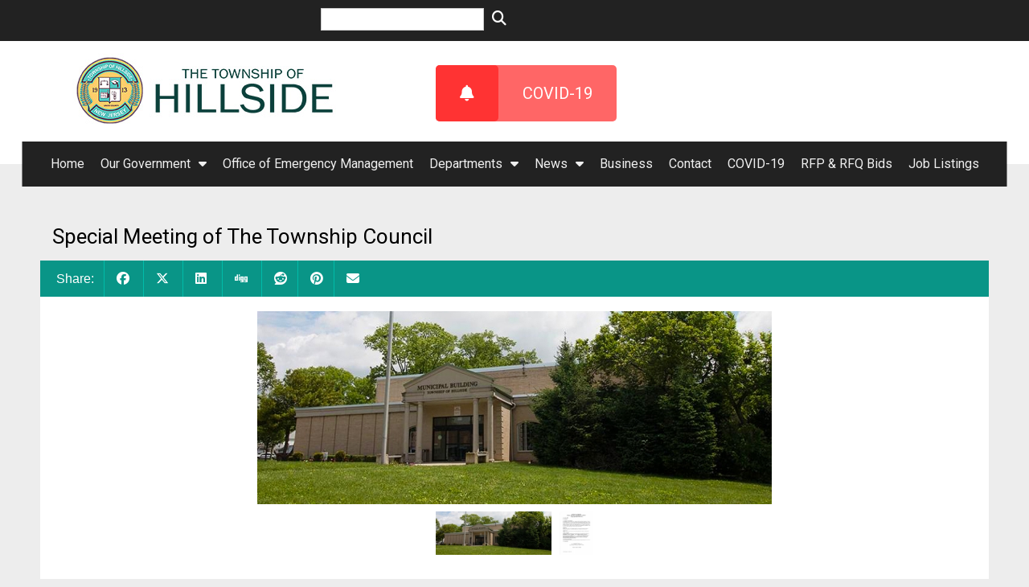

--- FILE ---
content_type: text/html; charset=utf-8
request_url: https://www.hillsidenj.us/2023-03-23-special-meeting-of-the-township-council
body_size: 21549
content:









<!DOCTYPE html>
<html>
	<head>
    	<!-- Google Tag Manager -->
<script>(function(w,d,s,l,i){w[l]=w[l]||[];w[l].push({'gtm.start':
new Date().getTime(),event:'gtm.js'});var f=d.getElementsByTagName(s)[0],
j=d.createElement(s),dl=l!='dataLayer'?'&l='+l:'';j.async=true;j.src=
'https://www.googletagmanager.com/gtm.js?id='+i+dl;f.parentNode.insertBefore(j,f);
})(window,document,'script','dataLayer','GTM-M7KBKPX');</script>
<!-- End Google Tag Manager -->

<!-- Google tag (gtag.js) -->
<script async src="https://www.googletagmanager.com/gtag/js?id=G-QRYYBTK7HG"></script>
<script>
  window.dataLayer = window.dataLayer || [];
  function gtag(){dataLayer.push(arguments);}
  gtag('js', new Date());
  gtag('config', 'G-QRYYBTK7HG');
</script>

    	    	<title>Special Meeting of The Township Council | The Township of Hillside</title>
        <meta name="title" content="Special Meeting of The Township Council | The Township of Hillside" />
        <meta http-equiv="Content-Type" content="text/html; charset=utf-8" />
		        <meta name="generator" content="EggZack RE v.2.1">
        <meta http-equiv="Content-Type" content="text/html; charset=UTF-8" />
        <meta name="viewport" content="width=device-width, initial-scale=1.0, minimum-scale=1.0">
        			                <link rel="shortcut icon" href="/favicon.ico" />
                            <!-- link rel="stylesheet" type="text/css" href="/assets/fontawesome/css/font-awesome.min.css" / -->
        <link rel="stylesheet" type="text/css" href="/assets/fontawesome-free-6.5.2-web/css/all.min.css" />
        <!-- link rel="stylesheet" type="text/css" href="/assets/css/lib/zocial.css" / -->
        <link rel="stylesheet" type="text/css" href="/assets/css/lib/socicon.css" />
        <link rel="stylesheet" type="text/css" href="/assets/css/lib/foundation-icons.css" />
                                	<link rel="stylesheet" type="text/css" href="//fonts.googleapis.com/css?family=Roboto:100,300,400,500,700,900|Montserrat:100,300,400,500,700" />
                                <link rel="stylesheet" type="text/css" href="/assets/css/lib/css.php?actions=all&colors=efefef,099587,00bca9,099587,00bca9,ffffff,111111&font1=Roboto&font2=Arial&blueprint=12&style=flat" />
        <link rel="sitemap" type="application/xml" title="Sitemap" href="/sitemap.xml?h=hillsidenj" />
        			<script type="text/javascript" src="/assets/jquery/jquery-1.11.2.min.js"></script>
		        
        
			<meta property="og:title" content="Special Meeting of The Township Council" />
			<meta property="og:type" content="article" />
			<meta property="og:url" content="http://https://hillsidenj.us/2023-03-23-special-meeting-of-the-township-council" />
			<meta property="og:description" content="
  Zoom Meeting ID: 824 7224 5414
  Passcode: 627072
..." />
			<meta property="og:image" content="/css/hillsidenj/uploads/20230323-ox54gsXbxT.jpg" />
			<link rel="image_src" href="/css/hillsidenj/uploads/20230323-ox54gsXbxT.jpg" />
			                	<link rel="stylesheet" type="text/css" media="screen" href="/css/hillsidenj/css.css?v=1769010405" />
<link rel="stylesheet" type="text/css" media="screen" href="/css/hillsidenj/animate.min.css" />
</head>
<!-- 
Blueprint ID: 27001 
SubID: hillsidenj 
CurActPag: home/article2 
InitialAction: 2023-03-23-special-meeting-of-the-township-council 
Clean Initial action: 2023_03_23_special_meeting_of_the_township_council 
-->
    <body class="body body_2023-03-23-special-meeting-of-the-township-council ">
    <!-- Google Tag Manager (noscript) -->
<noscript><iframe src="https://www.googletagmanager.com/ns.html?id=GTM-M7KBKPX"
height="0" width="0" style="display:none;visibility:hidden"></iframe></noscript>
<!-- End Google Tag Manager (noscript) -->
	    <a id="top"></a>
		
        	        	
	    <script src="https://cdn.userway.org/widget.js" data-account="2k1W4a5MBC"></script>
    <div class="container_fluid above_header no_mobile">
    	<div class="row container">
        	<div class="col-6-12">
    			            </div>
            <div class="col-6-12 right">
    			<form action="/search" method="get" id="search_form_id" class="header_search">
                    <input type="text" class="header_search_input" name="q" value=""><button type="submit" class="header_search_button"><i class="fa fa-search"></i></button>
                </form>
            </div>
        </div>
    </div>
    <div class="container_fluid container_header">
    	<header class="container header row">
        	<div class="col-5-12 col_logo">
            	<a href="/" title="The Township of Hillside"><img src="/css/hillsidenj/logo.jpg" alt="The Township of Hillside" class="logo" /></a>
            </div>
            <div class="col-7-12 col_announcements">
            	<a href="/covid---" class="radius5"><i class="fa fa-bell radius5"></i>COVID-19</a>
            </div>
        </header>
    </div>	
	<div id="widgetNavbar" class="container_fluid widgetNavbar">
	<div class="container container_inner">
   		<nav class="row navbar">
            <div class="nav_min">
            	                <a><i class="fa fa-bars"></i></a>
                <div class="clear"></div>
            </div>
<ul class="topnav"><li class="topnav_li " id="nav_li_12758"><a title="Home" class="nav_a" href="/home">Home</a><ul class="subnav">
</ul></li><li class="topnav_li " id="nav_li_22924"><a class="nav_a" href="/our-government">Our Government<i class="fa fa-caret-down"></i></a><ul class="subnav">
    <li class="" id="subnav_li_22926">
        <a class="subnav_a" title="Council" href="/council">Council</a>    </li>
    <li class="" id="subnav_li_23102">
        <a class="subnav_a" title="Office of the Business Administrator" href="/office-of-the-business-administrator">Office of the Business Administrator</a>    </li>
    <li class="" id="subnav_li_23103">
        <a class="subnav_a" title="Office of the Township Attorney" href="/office-of-the-township-attorney">Office of the Township Attorney</a>    </li>
    <li class="" id="subnav_li_23108">
        <a target="_blank" class="subnav_a" title="County of Union" href="/external-1769">County of Union</a>    </li>
    <li class="" id="subnav_li_23109">
        <a target="_blank" class="subnav_a" title="State of New Jersey" href="/external-2428">State of New Jersey</a>    </li>
    <li class="" id="subnav_li_23110">
        <a target="_blank" class="subnav_a" title="United States of America" href="/external-5034">United States of America</a>    </li>
</ul></li><li class="topnav_li " id="nav_li_22992"><a title="Office of Emergency Management" class="nav_a" href="/office-of-emergency-management">Office of Emergency Management</a><ul class="subnav">
</ul></li><li class="topnav_li " id="nav_li_22994"><a class="nav_a">Departments<i class="fa fa-caret-down"></i></a><ul class="subnav">
    <li class="" id="subnav_li_22985">
        <a class="subnav_a" title="Building/Code Enforcement" href="/building-code-enforcement">Building/Code Enforcement</a>    </li>
    <li class="" id="subnav_li_22989">
        <a class="subnav_a" title="Department of Public Works" href="/department-of-public-works">Department of Public Works</a>    </li>
    <li class="" id="subnav_li_22980">
        <a class="subnav_a" title="Finance Office" href="/finance-office">Finance Office</a>    </li>
    <li class="" id="subnav_li_23123">
        <a class="subnav_a" title="Fire Department" href="/fire-department">Fire Department</a>    </li>
    <li class="" id="subnav_li_22983">
        <a class="subnav_a" title="Health Department" href="/health-department">Health Department</a>    </li>
    <li class="" id="subnav_li_23120">
        <a target="_blank" class="subnav_a" title="Hillside Public Library" href="/external-7680">Hillside Public Library</a>    </li>
    <li class="" id="subnav_li_22984">
        <a class="subnav_a" title="Municipal Court" href="/municipal-court2">Municipal Court</a>    </li>
    <li class="" id="subnav_li_22986">
        <a class="subnav_a" title="Planning and Zoning" href="/planning-and-zoning">Planning and Zoning</a>    </li>
    <li class="" id="subnav_li_23059">
        <a class="subnav_a" title="Police Department" href="/police-department">Police Department</a>    </li>
    <li class="" id="subnav_li_22987">
        <a class="subnav_a" title="Recreation" href="/recreation">Recreation</a>    </li>
    <li class="" id="subnav_li_22988">
        <a class="subnav_a" title="Senior Center" href="/senior-center">Senior Center</a>    </li>
    <li class="" id="subnav_li_23862">
        <a class="subnav_a" title="Storm Water Management" href="/storm-water-management">Storm Water Management</a>    </li>
    <li class="" id="subnav_li_22982">
        <a class="subnav_a" title="Tax Assessor’s Office" href="/tax-assessor-s-office">Tax Assessor’s Office</a>    </li>
    <li class="" id="subnav_li_22981">
        <a class="subnav_a" title="Tax Collector’s Office" href="/tax-collector-s-office">Tax Collector’s Office</a>    </li>
    <li class="" id="subnav_li_22979">
        <a class="subnav_a" title="Township Clerk’s Office" href="/township-clerk-s-office">Township Clerk’s Office</a>    </li>
</ul></li><li class="topnav_li " id="nav_li_22928"><a class="nav_a" href="/newsarchive">News<i class="fa fa-caret-down"></i></a><ul class="subnav">
    <li class="" id="subnav_li_23203">
        <a class="subnav_a" title="Events Archive" href="/eventsarchive">Events Archive</a>    </li>
    <li class="" id="subnav_li_23104">
        <a class="subnav_a" title="Events Calendar" href="/eventscalendar">Events Calendar</a>    </li>
    <li class="" id="subnav_li_22823">
        <a class="subnav_a" title="Join Email List" href="/join-my-list">Join Email List</a>    </li>
    <li class="" id="subnav_li_25707">
        <a class="subnav_a" title="Videos" href="/videoarchive">Videos</a>    </li>
</ul></li><li class="topnav_li " id="nav_li_22929"><a title="Business" class="nav_a" href="/business">Business</a><ul class="subnav">
</ul></li><li class="topnav_li " id="nav_li_12765"><a title="Contact" class="nav_a" href="/contact-us">Contact</a><ul class="subnav">
</ul></li><li class="topnav_li " id="nav_li_23122"><a title="COVID-19" class="nav_a" href="/covid---">COVID-19</a><ul class="subnav">
</ul></li><li class="topnav_li " id="nav_li_23640"><a title="RFP &amp; RFQ Bids" class="nav_a" href="/rfp---rfq-bids">RFP & RFQ Bids</a><ul class="subnav">
</ul></li><li class="topnav_li " id="nav_li_23792"><a title="Job Listings" class="nav_a" href="/job-listings">Job Listings</a><ul class="subnav">
</ul></li></ul>
		</nav>
	</div>
</div>
                <!-- article_bizorg_id = 27001 --><div id="widgetArticle2Success" class="container_fluid widgetArticle2Success">
    <div class="container container_inner">
        <section id="article_title_2023-03-23-special-meeting-of-the-township-council" class="row article_title">
        	            <h1 class="col-9-12">Special Meeting of The Township Council</h1>
                                        <nav class="breadcrumbs col-3-12">
                    <a href="/">Home</a> <i class="fa fa-angle-right"></i> 
                    <a href="/newsarchive">News</a> <i class="fa fa-angle-right"></i>                                                                                                                                                                 		                        Special Meeting of The...                </nav>
                    </section>
                    
        <article class="article row">
        	            <div class="article_meta row">                
                <div class="date col-5-12">
                	<span class="article_meta_trigger cursor_pointer">Published: Mar 23, 2023<i class="fa fa-caret-down"></i></span>
                </div>
                <div class="share col-7-12">
Share:&nbsp;&nbsp;
<a target="_blank" rel="external" href="//facebook.com/sharer/sharer.php?u=https://hillsidenj.us/2023-03-23-special-meeting-of-the-township-council&title=Special+Meeting+of+The+Township+Council" class="fab fa-facebook"></a>
<a target="_blank" rel="external" href="//twitter.com/home?status=https://hillsidenj.us/2023-03-23-special-meeting-of-the-township-council" class="fab fa-x-twitter"></a>
<a target="_blank" rel="external" href="//linkedin.com/shareArticle?mini=true&url=https://hillsidenj.us/2023-03-23-special-meeting-of-the-township-council" class="fab fa-linkedin"></a>
<a target="_blank" rel="external" href="//digg.com/submit?url=https://hillsidenj.us/2023-03-23-special-meeting-of-the-township-council" class="fab fa-digg"></a>
<a target="_blank" rel="external" href="//reddit.com/submit?url=https://hillsidenj.us/2023-03-23-special-meeting-of-the-township-council" class="fab fa-reddit"></a><a target="_blank" rel="external" href="//pinterest.com/pin/create/button/?url=https://hillsidenj.us/2023-03-23-special-meeting-of-the-township-council&media=http://eggzack.s3.amazonaws.com/cg1-bsztfbfncj-91wsfUBrTb7sCYiAtFtdkxB.jpg" class="fab fa-pinterest"></a><a target="_blank" rel="external" href="mailto:?subject=Special Meeting of The Township Council&body=Checkout this great article: Special Meeting of The Township Council https://hillsidenj.us/2023-03-23-special-meeting-of-the-township-council" class="fa fa-envelope"></a>
                    <!-- <i class="fa fa-comment"><span></span></i> -->
                </div>                
            </div>
                        <div class="article_meta_more">
                <span>Last modified: Mar 23, 2023</span>
                                	<span>Location: Hillside, NJ 07205</span>
				                                	<span>Target Area: County</span>
				            </div>	        
							                <div class="article_image" style="background:#fff;">
                    <div class="article_image_inner">
                        <a href="//eggzack.s3.amazonaws.com/cg1-bsztfbfncj-91wsfUBrTb7sCYiAtFtdkxB.jpg" target="_blank" class="article_image_link">
                            <img src="//eggzack.s3.amazonaws.com/cg1-bsztfbfncj-4N3v6GGM3hsTszRq5chZjki.jpg" class="article_image_img" />
                        </a>
                                                    <div class="article_images_carousel">
                                                                                                    <img id="res_thumbnail_62837" class="res_thumbnail cursor_pointer active" 
                                    src="//eggzack.s3.amazonaws.com/cg1-bsztfbfncj-SAxKYIR39j0lAMCSA9RqS7N.jpg" style="max-height:60px;width:auto;" />
                                    <script>
										$( document ).ready(function() {
											$('#res_thumbnail_62837').click(function(){
												$('.res_thumbnail').removeClass('active');
												$('#res_thumbnail_62837').addClass('active');
												$('.article_image_img').attr('src','//eggzack.s3.amazonaws.com/cg1-bsztfbfncj-4N3v6GGM3hsTszRq5chZjki.jpg');
												$('.article_image_link').attr('href','//eggzack.s3.amazonaws.com/cg1-bsztfbfncj-91wsfUBrTb7sCYiAtFtdkxB.jpg');
												//$('.article_image').css('background-image','url(//eggzack.s3.amazonaws.com/cg1-bsztfbfncj-SAxKYIR39j0lAMCSA9RqS7N.jpg)');
												return false;
											});
                                        });
                                    </script>
                                	                                                                    <img id="res_thumbnail_62838" class="res_thumbnail cursor_pointer " 
                                    src="//eggzack.s3.amazonaws.com/cg1-bsztfbfncj-xuON5mUVEYihJsmJUjDyZUB.jpg" style="max-height:60px;width:auto;" />
                                    <script>
										$( document ).ready(function() {
											$('#res_thumbnail_62838').click(function(){
												$('.res_thumbnail').removeClass('active');
												$('#res_thumbnail_62838').addClass('active');
												$('.article_image_img').attr('src','//eggzack.s3.amazonaws.com/cg1-bsztfbfncj-3nHaYNsFdEbAcfypI6z0uIS.jpg');
												$('.article_image_link').attr('href','//eggzack.s3.amazonaws.com/cg1-bsztfbfncj-6rj8pYlvjHNj9txwOcwinAv.jpg');
												//$('.article_image').css('background-image','url(//eggzack.s3.amazonaws.com/cg1-bsztfbfncj-xuON5mUVEYihJsmJUjDyZUB.jpg)');
												return false;
											});
                                        });
                                    </script>
                                	                                                            </div>
                                            </div>
                </div>
                            
            <div id="article_description_2023-03-23-special-meeting-of-the-township-council" class="article_description">
                                
                		  
 				                                 
                <!---->
				                <div class="article_description_editable "><br class="ez_am_space">
                	                                         
                    <p>
  Zoom Meeting ID: 824 7224 5414<br>
  Passcode: 627072
</p>                                       
                                        
                </div>
                            </div>
        </article>
        <div class="clear"></div>    
    </div>
    
</div>


<script>
	$( document ).ready(function() {
		$(".article_meta_trigger").click(function(){
			$(".article_meta_more").toggle();
		});
	});
</script>        		        	<div class=" container_fluid social_rail">
    	    </div>
    <div class=" container_fluid hsnj_footer">
    	<div class="container row">
    		<div class="col-3-12 center no_mobile footer_logo">
            	<a href="#top"><img src="/css/hillsidenj/logo2.png" alt="Township of Hillside, NJ" /></a>
            </div>
            <div class="col-3-12 footer_description">
            	<p><strong>Township of Hillside</strong><br />The Township of Hillside is governed by the Faulkner Act, With a population of 21,404 and approximately 210 full-time employees, the Township of Hillside is located in Union County.</p>            </div>
            <div class="col-3-12 footer_contact">
            	                     <div>1409 Liberty Ave
						<br />Hillside, NJ 07205                    </div>
                    <div><a href="tel:(973) 926-3002">(973) 926-3002</a></div>
                            </div>
            <div class="col-3-12 footer_map">
            	<a href="https://www.google.com/maps/place/1409+Liberty+Ave,+Hillside,+NJ+07205/@40.7011294,-74.2287366,18.75z/data=!4m13!1m7!3m6!1s0x89c3ad2fe5dac653:0x86009e195907643b!2s1409+Liberty+Ave,+Hillside,+NJ+07205!3b1!8m2!3d40.7012307!4d-74.2286625!3m4!1s0x89c3ad2fe5dac653:0x86009e195907643b!8m2!3d40.7012307!4d-74.2286625" target="_blank"><img src="/css/hillsidenj/map.jpg" alt="Township of Hillside, NJ" /></a>
            </div>
        </div>
    </div>
    	    <div id="widgetCopyright" class="container_fluid widgetCopyright">
        <div class="container container_inner">
            <small class="row">
                &copy; The Township of Hillside 2026 - powered by <a href="//eggzack.com/" target="_blank" title="More Local Sales. Guaranteed!">EggZack</a>
            </small>
        </div>
    </div>
        	    <div class="main_dimm" style="display:none;"></div>
    <script>
    (function($){
        $.fn.dimmall = function(){
            $('.main_dimm').show();
            $('.main_dimm').html('<div class="over_main_dimm divinpage block_important"><i class="fa fa-spinner fa-pulse fa-3x fa-fw"></i><br /><br />please wait</div>');
        }
    }(jQuery));
    $(document).ready(function(){	
        $('.main_dimm').click(function() {
            $(this).hide();
            $(this).html();
            $('.over_main_dimm').hide();
            $('.over_dimm').hide();
        });		
        $('.over_main_dimm').click(function(event){
            event.stopPropagation();
        });	
        $('.over_dimm').click(function(event){
            event.stopPropagation();
        });
        $('.close_main_dimm').click(function(){	
            $('.over_main_dimm').hide();
            $('.over_dimm').hide();
            $('.main_dimm').html();
            $('.main_dimm').hide();
        });		
    });		
    </script>
    <script src="/css/hillsidenj/jquery-ui.min.js"></script>
                    <script>
			$(document).ready(function(){
				$('.nav_min').click(function(){
					$('.topnav').toggle();
				});
				$('.at_q1').click(function(){
					$('.admin_bar').toggle();
					$('.at_q1').toggleClass('adminbar_down adminbar_up');
				});
			});
								</script>		
        <script src="/assets/jquery/jquery.scroll.min.js"></script>
	<script type="text/javascript">
	var gaJsHost = (("https:" == document.location.protocol) ? "https://ssl." : "http://www.");
	document.write(unescape("%3Cscript src='" + gaJsHost + "google-analytics.com/ga.js' type='text/javascript'%3E%3C/script%3E"));
</script>
<script type="text/javascript">
	try {
	var pageTracker = _gat._getTracker("UA-34551492-1");
	pageTracker._trackPageview();
	} catch(err) {}
</script>
	    </body>
</html>


--- FILE ---
content_type: text/css
request_url: https://www.hillsidenj.us/assets/css/lib/css.php?actions=all&colors=efefef,099587,00bca9,099587,00bca9,ffffff,111111&font1=Roboto&font2=Arial&blueprint=12&style=flat
body_size: 63563
content:
/* Reset */ 
html,body,div,span,applet,object,iframe,h1,h2,h3,h4,h5,h6,p,blockquote,pre,a,abbr,acronym,address,big,cite,code,del,dfn,em,font,img,ins,kbd,q,s,samp,small,strike,strong,sub,sup,tt,var,b,u,i,center,dl,dt,dd,ol,ul,li,fieldset,form,label,legend{margin:0;padding:0;border:0;outline:0;font-size:100%;vertical-align:baseline;background:transparent;}
body{line-height:1;}
*,*:after,*:before{box-sizing:border-box;-o-box-sizing:border-box;-ms-box-sizing:border-box;-moz-box-sizing:border-box;-khtml-box-sizing:border-box;-webkit-box-sizing:border-box;}
blockquote,q{quotes:none;}
blockquote:before,blockquote:after,q:before,q:after{content:'';content:none;}
:focus{outline:0;}
ins{text-decoration:none;}
del{text-decoration:line-through;}
table{border-collapse:collapse;border-spacing:0;}
div{display:block;}
p{padding-bottom:10px;}
ul{margin-left:20px;}
small{font-size:12px;}
input,textarea,select,button,label{margin:0;line-height:normal;font-family:inherit;font-size:100%;box-sizing:border-box;-o-box-sizing:border-box;-ms-box-sizing:border-box;-moz-box-sizing:border-box;-khtml-box-sizing:border-box;-webkit-box-sizing:border-box;}
::-moz-focus-inner{padding:0 !important;border:0 !important}
img{max-width:100%;height:auto;}
ul[class*='bx']{margin-left:0;}
html,body{height:auto;}

/* HTML5 */
header,section,footer,aside,nav,article,figure,abbr{display:block;margin:0px;border:0px;}

/* Clear */
.clear{clear:both !important;}
.clearfix:after{visibility:hidden;display:block;font-size:0;content:" "; clear:both;height:0;}
* html .clearfix{zoom:1;}
*:first-child+html .clearfix{zoom:1;}

/* Grid */
.container_fluid{display:block;width:100%;margin:0 auto;}
.container_xl{display:block;width:100%;max-width:1378px;margin:0 auto;}
.container{display:block;width:100%;max-width:1180px;margin:0 auto;}
.container_m{display:block;width:100%;max-width:960px;margin:0 auto;}
.container_s{display:block;width:100%;max-width:750px;margin:0 auto;}
.row{display:block;clear:both;}
.row:before,.row:after{content:'';display:block;clear:both;}

/* Cols */
[class*='col-']{padding-right:0;float:left;}
[class*='col-']:last-of-type{padding-right:0;}
.col-1-12{width:8.3333%;}
.col-2-12{width:16.6667%;}
.col-3-12{width:25%;}
.col-4-12{width:33.3333%;}
.col-5-12{width:41.6667%;}
.col-6-12{width:50%;}
.col-7-12{width:58.3333%;}
.col-8-12{width:66.6667%;}
.col-9-12{width:75%;}
.col-10-12{width:83.3333%;}
.col-11-12{width:91.6667%;}
.col-12-12{width:100%;}


/* Breaking Point */
@media only screen and (max-width:959px){
[class*='col-']{float:none;}
.col-1-12{width:100%;}
.col-2-12{width:100%;}
.col-3-12{width:100%;}
.col-4-12{width:100%;}
.col-5-12{width:100%;}
.col-6-12{width:100%;}
.col-7-12{width:100%;}
.col-8-12{width:100%;}
.col-9-12{width:100%;}
.col-10-12{width:100%;}
.col-11-12{width:100%;}
.col-12-12{width:100%;}
}

/* Fonts */
body{font-family:'Arial';}

/* H1 - H6 (hs) */
h6{font:16px/20px 'Roboto';font-weight:normal;display:block;}
h5{font:18px/22px 'Roboto';font-weight:normal;display:block;}
h4{font:20px/24px 'Roboto';font-weight:normal;display:block;}
h3{font:22px/26px 'Roboto';font-weight:normal;display:block;}
h2{font:24px/28px 'Roboto';font-weight:normal;display:block;}
h1{font:26px/30px 'Roboto';font-weight:normal;display:block;}

/* Text defaults */
.left{text-align:left;}
.right{text-align:right;}
.center{text-align:center;}
.justify{text-align:justify;}
.underline{text-decoration:underline;}
.no_underline{text-decoration:none;}
.uppercase{text-transform:uppercase;}
.lowercase{text-transform:lowercase;}
.capitalize{text-transform:capitalize;}
.size11{font-size:11px;}
.size12{font-size:12px;}
.size13{font-size:13px;}
.size14{font-size:14px;}
.size15{font-size:15px;}
.size16{font-size:16px;}
.size17{font-size:17px;}
.size18{font-size:18px;}
.size19{font-size:19px;}
.size20{font-size:20px;}
.size21{font-size:21px;}
.size22{font-size:22px;}
.size23{font-size:23px;}
.size24{font-size:24px;}
.size25{font-size:25px;}
.size26{font-size:26px;}
.size27{font-size:27px;}
.size28{font-size:28px;}
.size29{font-size:29px;}
.size30{font-size:30px;}
.size31{font-size:31px;}
.size32{font-size:32px;}
.italic{font-style:italic;}
.bold{font-weight:bold;}
.weight100{font-weight:100px;}
.weight200{font-weight:200px;}
.weight300{font-weight:300px;}
.weight400{font-weight:400px;}
.weight500{font-weight:500px;}
.weight600{font-weight:600px;}
.weight700{font-weight:700px;}
.weight800{font-weight:800px;}
.weight900{font-weight:900px;}

/* Background & Color defaults */
.bg_0{background:#efefef;}
.color_0{color:#efefef;}
.border_0{border-color:#efefef;}
.bg_contrast_0{background:#efefef;color:#000000;}
.color_contrast_0{color:#efefef;background:#000000;}
.bg_0_rgba25{background:rgba(239,239,239,0.25);}
.bg_0_rgba50{background:rgba(239,239,239,0.50);}
.bg_0_rgba75{background:rgba(239,239,239,0.75);}
.bg_1{background:#099587;}
.color_1{color:#099587;}
.border_1{border-color:#099587;}
.bg_contrast_1{background:#099587;color:#ffffff;}
.color_contrast_1{color:#099587;background:#ffffff;}
.bg_1_rgba25{background:rgba(9,149,135,0.25);}
.bg_1_rgba50{background:rgba(9,149,135,0.50);}
.bg_1_rgba75{background:rgba(9,149,135,0.75);}
.bg_2{background:#00bca9;}
.color_2{color:#00bca9;}
.border_2{border-color:#00bca9;}
.bg_contrast_2{background:#00bca9;color:#000000;}
.color_contrast_2{color:#00bca9;background:#000000;}
.bg_2_rgba25{background:rgba(0,188,169,0.25);}
.bg_2_rgba50{background:rgba(0,188,169,0.50);}
.bg_2_rgba75{background:rgba(0,188,169,0.75);}
.bg_3{background:#099587;}
.color_3{color:#099587;}
.border_3{border-color:#099587;}
.bg_contrast_3{background:#099587;color:#ffffff;}
.color_contrast_3{color:#099587;background:#ffffff;}
.bg_3_rgba25{background:rgba(9,149,135,0.25);}
.bg_3_rgba50{background:rgba(9,149,135,0.50);}
.bg_3_rgba75{background:rgba(9,149,135,0.75);}
.bg_4{background:#00bca9;}
.color_4{color:#00bca9;}
.border_4{border-color:#00bca9;}
.bg_contrast_4{background:#00bca9;color:#000000;}
.color_contrast_4{color:#00bca9;background:#000000;}
.bg_4_rgba25{background:rgba(0,188,169,0.25);}
.bg_4_rgba50{background:rgba(0,188,169,0.50);}
.bg_4_rgba75{background:rgba(0,188,169,0.75);}
.bg_5{background:#ffffff;}
.color_5{color:#ffffff;}
.border_5{border-color:#ffffff;}
.bg_contrast_5{background:#ffffff;color:#000000;}
.color_contrast_5{color:#ffffff;background:#000000;}
.bg_5_rgba25{background:rgba(255,255,255,0.25);}
.bg_5_rgba50{background:rgba(255,255,255,0.50);}
.bg_5_rgba75{background:rgba(255,255,255,0.75);}
.bg_6{background:#111111;}
.color_6{color:#111111;}
.border_6{border-color:#111111;}
.bg_contrast_6{background:#111111;color:#ffffff;}
.color_contrast_6{color:#111111;background:#ffffff;}
.bg_6_rgba25{background:rgba(17,17,17,0.25);}
.bg_6_rgba50{background:rgba(17,17,17,0.50);}
.bg_6_rgba75{background:rgba(17,17,17,0.75);}
.bg1{background:#099587;}
.color1{color:#099587;}
.bg_contrast1{background:#ffffff;}
.color_contrast1{color:#ffffff;}
.bg2{background:#00bca9;}
.color2{color:#00bca9;}
.bg_contrast2{background:#000000;}
.color_contrast2{color:#000000;}
.bg3{background:#099587;}
.color3{color:#099587;}
.bg_contrast3{background:#ffffff;}
.color_contrast3{color:#ffffff;}

/* List styles */
.list-none{list-style-type:none;}
.list-circle;{list-style-type:circle;;}
.list-square{list-style-type:square;}
.list-disc{list-style-type:disc;}
.list-decimal{list-style-type:decimal;}

/* Margins */
.margin0{margin:0px;}
.margin1{margin:1px;}
.margin2{margin:2px;}
.margin3{margin:3px;}
.margin4{margin:4px;}
.margin5{margin:5px;}
.margin6{margin:6px;}
.margin7{margin:7px;}
.margin8{margin:8px;}
.margin9{margin:9px;}
.margin10{margin:10px;}
.margin15{margin:15px;}
.margin20{margin:20px;}
.margin25{margin:25px;}
.margin30{margin:30px;}
.margin35{margin:35px;}
.margin40{margin:40px;}
.margin45{margin:45px;}
.margin50{margin:50px;}
.margin_top0{margin-top:0px;}
.margin_top1{margin-top:1px;}
.margin_top2{margin-top:2px;}
.margin_top3{margin-top:3px;}
.margin_top4{margin-top:4px;}
.margin_top5{margin-top:5px;}
.margin_top6{margin-top:6px;}
.margin_top7{margin-top:7px;}
.margin_top8{margin-top:8px;}
.margin_top9{margin-top:9px;}
.margin_top10{margin-top:10px;}
.margin_top15{margin-top:15px;}
.margin_top20{margin-top:20px;}
.margin_top25{margin-top:25px;}
.margin_top30{margin-top:30px;}
.margin_top35{margin-top:35px;}
.margin_top40{margin-top:40px;}
.margin_top45{margin-top:45px;}
.margin_top50{margin-top:50px;}
.margin_right0{margin-right:0px;}
.margin_right1{margin-right:1px;}
.margin_right2{margin-right:2px;}
.margin_right3{margin-right:3px;}
.margin_right4{margin-right:4px;}
.margin_right5{margin-right:5px;}
.margin_right6{margin-right:6px;}
.margin_right7{margin-right:7px;}
.margin_right8{margin-right:8px;}
.margin_right9{margin-right:9px;}
.margin_right10{margin-right:10px;}
.margin_right15{margin-right:15px;}
.margin_right20{margin-right:20px;}
.margin_right25{margin-right:25px;}
.margin_right30{margin-right:30px;}
.margin_right35{margin-right:35px;}
.margin_right40{margin-right:40px;}
.margin_right45{margin-right:45px;}
.margin_right50{margin-right:50px;}
.margin_bottom0{margin-bottom:0px;}
.margin_bottom1{margin-bottom:1px;}
.margin_bottom2{margin-bottom:2px;}
.margin_bottom3{margin-bottom:3px;}
.margin_bottom4{margin-bottom:4px;}
.margin_bottom5{margin-bottom:5px;}
.margin_bottom6{margin-bottom:6px;}
.margin_bottom7{margin-bottom:7px;}
.margin_bottom8{margin-bottom:8px;}
.margin_bottom9{margin-bottom:9px;}
.margin_bottom10{margin-bottom:10px;}
.margin_bottom15{margin-bottom:15px;}
.margin_bottom20{margin-bottom:20px;}
.margin_bottom25{margin-bottom:25px;}
.margin_bottom30{margin-bottom:30px;}
.margin_bottom35{margin-bottom:35px;}
.margin_bottom40{margin-bottom:40px;}
.margin_bottom45{margin-bottom:45px;}
.margin_bottom50{margin-bottom:50px;}
.margin_left0{margin-left:0px;}
.margin_left1{margin-left:1px;}
.margin_left2{margin-left:2px;}
.margin_left3{margin-left:3px;}
.margin_left4{margin-left:4px;}
.margin_left5{margin-left:5px;}
.margin_left6{margin-left:6px;}
.margin_left7{margin-left:7px;}
.margin_left8{margin-left:8px;}
.margin_left9{margin-left:9px;}
.margin_left10{margin-left:10px;}
.margin_left15{margin-left:15px;}
.margin_left20{margin-left:20px;}
.margin_left25{margin-left:25px;}
.margin_left30{margin-left:30px;}
.margin_left35{margin-left:35px;}
.margin_left40{margin-left:40px;}
.margin_left45{margin-left:45px;}
.margin_left50{margin-left:50px;}
.margin0_auto{margin:0 auto;}
.margin_auto;{margin:auto;}

/* Paddings */
.padding0{padding:0px;}
.padding1{padding:1px;}
.padding2{padding:2px;}
.padding3{padding:3px;}
.padding4{padding:4px;}
.padding5{padding:5px;}
.padding6{padding:6px;}
.padding7{padding:7px;}
.padding8{padding:8px;}
.padding9{padding:9px;}
.padding10{padding:10px;}
.padding15{padding:15px;}
.padding20{padding:20px;}
.padding25{padding:25px;}
.padding30{padding:30px;}
.padding35{padding:35px;}
.padding40{padding:40px;}
.padding45{padding:45px;}
.padding50{padding:50px;}
.padding_top0{padding-top:0px;}
.padding_top1{padding-top:1px;}
.padding_top2{padding-top:2px;}
.padding_top3{padding-top:3px;}
.padding_top4{padding-top:4px;}
.padding_top5{padding-top:5px;}
.padding_top6{padding-top:6px;}
.padding_top7{padding-top:7px;}
.padding_top8{padding-top:8px;}
.padding_top9{padding-top:9px;}
.padding_top10{padding-top:10px;}
.padding_top15{padding-top:15px;}
.padding_top20{padding-top:20px;}
.padding_top25{padding-top:25px;}
.padding_top30{padding-top:30px;}
.padding_top35{padding-top:35px;}
.padding_top40{padding-top:40px;}
.padding_top45{padding-top:45px;}
.padding_top50{padding-top:50px;}
.padding_right0{padding-right:0px;}
.padding_right1{padding-right:1px;}
.padding_right2{padding-right:2px;}
.padding_right3{padding-right:3px;}
.padding_right4{padding-right:4px;}
.padding_right5{padding-right:5px;}
.padding_right6{padding-right:6px;}
.padding_right7{padding-right:7px;}
.padding_right8{padding-right:8px;}
.padding_right9{padding-right:9px;}
.padding_right10{padding-right:10px;}
.padding_right15{padding-right:15px;}
.padding_right20{padding-right:20px;}
.padding_right25{padding-right:25px;}
.padding_right30{padding-right:30px;}
.padding_right35{padding-right:35px;}
.padding_right40{padding-right:40px;}
.padding_right45{padding-right:45px;}
.padding_right50{padding-right:50px;}
.padding_bottom0{padding-bottom:0px;}
.padding_bottom1{padding-bottom:1px;}
.padding_bottom2{padding-bottom:2px;}
.padding_bottom3{padding-bottom:3px;}
.padding_bottom4{padding-bottom:4px;}
.padding_bottom5{padding-bottom:5px;}
.padding_bottom6{padding-bottom:6px;}
.padding_bottom7{padding-bottom:7px;}
.padding_bottom8{padding-bottom:8px;}
.padding_bottom9{padding-bottom:9px;}
.padding_bottom10{padding-bottom:10px;}
.padding_bottom15{padding-bottom:15px;}
.padding_bottom20{padding-bottom:20px;}
.padding_bottom25{padding-bottom:25px;}
.padding_bottom30{padding-bottom:30px;}
.padding_bottom35{padding-bottom:35px;}
.padding_bottom40{padding-bottom:40px;}
.padding_bottom45{padding-bottom:45px;}
.padding_bottom50{padding-bottom:50px;}
.padding_left0{padding-left:0px;}
.padding_left1{padding-left:1px;}
.padding_left2{padding-left:2px;}
.padding_left3{padding-left:3px;}
.padding_left4{padding-left:4px;}
.padding_left5{padding-left:5px;}
.padding_left6{padding-left:6px;}
.padding_left7{padding-left:7px;}
.padding_left8{padding-left:8px;}
.padding_left9{padding-left:9px;}
.padding_left10{padding-left:10px;}
.padding_left15{padding-left:15px;}
.padding_left20{padding-left:20px;}
.padding_left25{padding-left:25px;}
.padding_left30{padding-left:30px;}
.padding_left35{padding-left:35px;}
.padding_left40{padding-left:40px;}
.padding_left45{padding-left:45px;}
.padding_left50{padding-left:50px;}

/* Borders */
.border_none{border-style:none;}
.border_top_none{border-top-style:none;}
.border_right_none{border-right-style:none;}
.border_bottom_none{border-bottom-style:none;}
.border_left_none{border-left-style:none;}
.border_dotted{border-style:dotted;}
.border_top_dotted{border-top-style:dotted;}
.border_right_dotted{border-right-style:dotted;}
.border_bottom_dotted{border-bottom-style:dotted;}
.border_left_dotted{border-left-style:dotted;}
.border_dashed{border-style:dashed;}
.border_top_dashed{border-top-style:dashed;}
.border_right_dashed{border-right-style:dashed;}
.border_bottom_dashed{border-bottom-style:dashed;}
.border_left_dashed{border-left-style:dashed;}
.border_solid{border-style:solid;}
.border_top_solid{border-top-style:solid;}
.border_right_solid{border-right-style:solid;}
.border_bottom_solid{border-bottom-style:solid;}
.border_left_solid{border-left-style:solid;}
.border_double{border-style:double;}
.border_top_double{border-top-style:double;}
.border_right_double{border-right-style:double;}
.border_bottom_double{border-bottom-style:double;}
.border_left_double{border-left-style:double;}
.border_inset{border-style:inset;}
.border_top_inset{border-top-style:inset;}
.border_right_inset{border-right-style:inset;}
.border_bottom_inset{border-bottom-style:inset;}
.border_left_inset{border-left-style:inset;}
.border_outset{border-style:outset;}
.border_top_outset{border-top-style:outset;}
.border_right_outset{border-right-style:outset;}
.border_bottom_outset{border-bottom-style:outset;}
.border_left_outset{border-left-style:outset;}
.border_collapse{border-collapse:collapse;}
.border_separate{border-collapse:separate;}
.border_color1{border-color:#099587;}
.border_color2{border-color:#00bca9;}
.border_color3{border-color:#099587;}

/* Floats */
.float_left{float:left;}
.float_right{float:right;}
.float_center{float:center;}
.float_none{float:none;}

/* Background properties */
.bg_repeat_x{background-repeat:repeat-x;}
.bg_repeat_y{background-repeat:repeat-y;}
.bg_no_repeat{background-repeat:no-repeat;}
.bg_left_top{background-position:left top;}
.bg_left_bottom{background-position:left bottom;}
.bg_left_center{background-position:left center;}
.bg_right_top{background-position:right top;}
.bg_right_bottom{background-position:right bottom;}
.bg_right_center{background-position:right center;}
.bg_center_top{background-position:center top;}
.bg_center_bottom{background-position:center bottom;}
.bg_center_center{background-position:center center;}
.bg_50_50{background-position:50% 50%;}
.bg_25_75{background-position:25% 75%;}
.bg_scroll{background-attachment: scroll;}
.bg_fixed{background-attachment: fixed;}
.bg_padding_box{background-origin:padding-box;}
.bg_border_box{background-origin:border-box;}
.bg_content_box{background-origin:content-box;}
.bg_cover{background-size:cover;}
.bg_contain{background-size:contain;}

/* Column count */
.col_count2{column-count:2;-o-column-count:2;-ms-column-count:2;-moz-column-count:2;-khtml-column-count:2;-webkit-column-count:2;}
.col_count3{column-count:3;-o-column-count:3;-ms-column-count:3;-moz-column-count:3;-khtml-column-count:3;-webkit-column-count:3;}
.col_count4{column-count:4;-o-column-count:4;-ms-column-count:4;-moz-column-count:4;-khtml-column-count:4;-webkit-column-count:4;}
.col_count5{column-count:5;-o-column-count:5;-ms-column-count:5;-moz-column-count:5;-khtml-column-count:5;-webkit-column-count:5;}
.col_gap1{column-gap:1;-o-column-gap:1;-ms-column-gap:1;-moz-column-gap:1;-khtml-column-gap:1;-webkit-column-gap:1;}
.col_gap2{column-gap:2;-o-column-gap:2;-ms-column-gap:2;-moz-column-gap:2;-khtml-column-gap:2;-webkit-column-gap:2;}
.col_gap3{column-gap:3;-o-column-gap:3;-ms-column-gap:3;-moz-column-gap:3;-khtml-column-gap:3;-webkit-column-gap:3;}
.col_gap4{column-gap:4;-o-column-gap:4;-ms-column-gap:4;-moz-column-gap:4;-khtml-column-gap:4;-webkit-column-gap:4;}
.col_gap5{column-gap:5;-o-column-gap:5;-ms-column-gap:5;-moz-column-gap:5;-khtml-column-gap:5;-webkit-column-gap:5;}
.col_gap6{column-gap:6;-o-column-gap:6;-ms-column-gap:6;-moz-column-gap:6;-khtml-column-gap:6;-webkit-column-gap:6;}
.col_gap7{column-gap:7;-o-column-gap:7;-ms-column-gap:7;-moz-column-gap:7;-khtml-column-gap:7;-webkit-column-gap:7;}
.col_gap8{column-gap:8;-o-column-gap:8;-ms-column-gap:8;-moz-column-gap:8;-khtml-column-gap:8;-webkit-column-gap:8;}
.col_gap9{column-gap:9;-o-column-gap:9;-ms-column-gap:9;-moz-column-gap:9;-khtml-column-gap:9;-webkit-column-gap:9;}
.col_gap10{column-gap:10;-o-column-gap:10;-ms-column-gap:10;-moz-column-gap:10;-khtml-column-gap:10;-webkit-column-gap:10;}
.col_gap15{column-gap:15;-o-column-gap:15;-ms-column-gap:15;-moz-column-gap:15;-khtml-column-gap:15;-webkit-column-gap:15;}
.col_gap20{column-gap:20;-o-column-gap:20;-ms-column-gap:20;-moz-column-gap:20;-khtml-column-gap:20;-webkit-column-gap:20;}
.col_gap25{column-gap:25;-o-column-gap:25;-ms-column-gap:25;-moz-column-gap:25;-khtml-column-gap:25;-webkit-column-gap:25;}
.col_gap30{column-gap:30;-o-column-gap:30;-ms-column-gap:30;-moz-column-gap:30;-khtml-column-gap:30;-webkit-column-gap:30;}
.col_gap35{column-gap:35;-o-column-gap:35;-ms-column-gap:35;-moz-column-gap:35;-khtml-column-gap:35;-webkit-column-gap:35;}
.col_gap40{column-gap:40;-o-column-gap:40;-ms-column-gap:40;-moz-column-gap:40;-khtml-column-gap:40;-webkit-column-gap:40;}
.col_gap45{column-gap:45;-o-column-gap:45;-ms-column-gap:45;-moz-column-gap:45;-khtml-column-gap:45;-webkit-column-gap:45;}
.col_gap50{column-gap:50;-o-column-gap:50;-ms-column-gap:50;-moz-column-gap:50;-khtml-column-gap:50;-webkit-column-gap:50;}

/* Cursors */
.cursor_alias{cursor:alias;}
.cursor_all_scroll{cursor:all-scroll;}
.cursor_auto{cursor:auto;}
.cursor_cell{cursor:cell;}
.cursor_context_menu{cursor:context-menu;}
.cursor_col_resize{cursor:col-resize;}
.cursor_copy{cursor:copy;}
.cursor_crosshair{cursor:crosshair;}
.cursor_default{cursor:default;}
.cursor_e_resize{cursor:e-resize;}
.cursor_ew_resize{cursor:ew-resize;}
.cursor_grab{cursor:grab;}
.cursor_grabbing{cursor:grabbing;}
.cursor_help{cursor:help;}
.cursor_move{cursor:move;}
.cursor_n_resize{cursor:n-resize;}
.cursor_ne_resize{cursor:ne-resize;}
.cursor_nesw_resize{cursor:nesw-resize;}
.cursor_ns_resize{cursor:ns-resize;}
.cursor_nw_resize{cursor:nw-resize;}
.cursor_nwse_resize{cursor:nwse-resize;}
.cursor_no_drop{cursor:no-drop;}
.cursor_none{cursor:none;}
.cursor_not_allowed{cursor:not-allowed;}
.cursor_pointer{cursor:pointer;}
.cursor_progress{cursor:progress;}
.cursor_row_resize{cursor:row-resize;}
.cursor_s_resize{cursor:s-resize;}
.cursor_se_resize{cursor:se-resize;}
.cursor_sw_resize{cursor:sw-resize;}
.cursor_text{cursor:text;}
.cursor_vertical_text{cursor:vertical-text;}
.cursor_w_resize{cursor:w-resize;}
.cursor_wait{cursor:wait;}
.cursor_zoom_in{cursor:zoom-in;}
.cursor_zoom_out{cursor:zoom-out;}
.cursor_initial{cursor:initial;}

/* Display */
.inline{display:inline;}
.block{display:block;}
.inline_block{display:inline-block;}
.table{display:table;}
.inline_table{display:inline-table;}
.list_item{display:list-item;}
.table_cell{display:table-cell;}
.none{display:none;}

/* Width & Height */
.full_width{width:100%;}
.max_full_width{max-width:100%;}
.full_height{height:100%;}
.max_full_height{max-height:100%;}

/* Round corners */
.radius2{border-radius:2px;-o-border-radius:2px;-ms-border-radius:2px;-moz-border-radius:2px;-khtml-border-radius:2px;-webkit-border-radius:2px;}
.top_right_radius2{border-top-right-radius:2px;-o-border-top-right-radius:2px;-ms-border-top-right-radius:2px;-moz-border-top-right-radius:2px;-khtml-border-top-right-radius:2px;-webkit-border-top-right-radius:2px;}
.top_left_radius2{border-top-left-radius:2px;-o-border-top-left-radius:2px;-ms-border-top-left-radius:2px;-moz-border-top-left-radius:2px;-khtml-border-top-left-radius:2px;-webkit-border-top-left-radius:2px;}
.bottom_right_radius2{border-bottom-right-radius:2px;-o-border-bottom-right-radius:2px;-ms-border-bottom-right-radius:2px;-moz-border-bottom-right-radius:2px;-khtml-border-bottom-right-radius:2px;-webkit-border-bottom-right-radius:2px;}
.bottom_left_radius2{border-bottom-left-radius:2px;-o-border-bottom-left-radius:2px;-ms-border-bottom-left-radius:2px;-moz-border-bottom-left-radius:2px;-khtml-border-bottom-left-radius:2px;-webkit-border-bottom-left-radius:2px;}
.radius3{border-radius:3px;-o-border-radius:3px;-ms-border-radius:3px;-moz-border-radius:3px;-khtml-border-radius:3px;-webkit-border-radius:3px;}
.top_right_radius3{border-top-right-radius:3px;-o-border-top-right-radius:3px;-ms-border-top-right-radius:3px;-moz-border-top-right-radius:3px;-khtml-border-top-right-radius:3px;-webkit-border-top-right-radius:3px;}
.top_left_radius3{border-top-left-radius:3px;-o-border-top-left-radius:3px;-ms-border-top-left-radius:3px;-moz-border-top-left-radius:3px;-khtml-border-top-left-radius:3px;-webkit-border-top-left-radius:3px;}
.bottom_right_radius3{border-bottom-right-radius:3px;-o-border-bottom-right-radius:3px;-ms-border-bottom-right-radius:3px;-moz-border-bottom-right-radius:3px;-khtml-border-bottom-right-radius:3px;-webkit-border-bottom-right-radius:3px;}
.bottom_left_radius3{border-bottom-left-radius:3px;-o-border-bottom-left-radius:3px;-ms-border-bottom-left-radius:3px;-moz-border-bottom-left-radius:3px;-khtml-border-bottom-left-radius:3px;-webkit-border-bottom-left-radius:3px;}
.radius4{border-radius:4px;-o-border-radius:4px;-ms-border-radius:4px;-moz-border-radius:4px;-khtml-border-radius:4px;-webkit-border-radius:4px;}
.top_right_radius4{border-top-right-radius:4px;-o-border-top-right-radius:4px;-ms-border-top-right-radius:4px;-moz-border-top-right-radius:4px;-khtml-border-top-right-radius:4px;-webkit-border-top-right-radius:4px;}
.top_left_radius4{border-top-left-radius:4px;-o-border-top-left-radius:4px;-ms-border-top-left-radius:4px;-moz-border-top-left-radius:4px;-khtml-border-top-left-radius:4px;-webkit-border-top-left-radius:4px;}
.bottom_right_radius4{border-bottom-right-radius:4px;-o-border-bottom-right-radius:4px;-ms-border-bottom-right-radius:4px;-moz-border-bottom-right-radius:4px;-khtml-border-bottom-right-radius:4px;-webkit-border-bottom-right-radius:4px;}
.bottom_left_radius4{border-bottom-left-radius:4px;-o-border-bottom-left-radius:4px;-ms-border-bottom-left-radius:4px;-moz-border-bottom-left-radius:4px;-khtml-border-bottom-left-radius:4px;-webkit-border-bottom-left-radius:4px;}
.radius5{border-radius:5px;-o-border-radius:5px;-ms-border-radius:5px;-moz-border-radius:5px;-khtml-border-radius:5px;-webkit-border-radius:5px;}
.top_right_radius5{border-top-right-radius:5px;-o-border-top-right-radius:5px;-ms-border-top-right-radius:5px;-moz-border-top-right-radius:5px;-khtml-border-top-right-radius:5px;-webkit-border-top-right-radius:5px;}
.top_left_radius5{border-top-left-radius:5px;-o-border-top-left-radius:5px;-ms-border-top-left-radius:5px;-moz-border-top-left-radius:5px;-khtml-border-top-left-radius:5px;-webkit-border-top-left-radius:5px;}
.bottom_right_radius5{border-bottom-right-radius:5px;-o-border-bottom-right-radius:5px;-ms-border-bottom-right-radius:5px;-moz-border-bottom-right-radius:5px;-khtml-border-bottom-right-radius:5px;-webkit-border-bottom-right-radius:5px;}
.bottom_left_radius5{border-bottom-left-radius:5px;-o-border-bottom-left-radius:5px;-ms-border-bottom-left-radius:5px;-moz-border-bottom-left-radius:5px;-khtml-border-bottom-left-radius:5px;-webkit-border-bottom-left-radius:5px;}
.radius10{border-radius:10px;-o-border-radius:10px;-ms-border-radius:10px;-moz-border-radius:10px;-khtml-border-radius:10px;-webkit-border-radius:10px;}
.top_right_radius10{border-top-right-radius:10px;-o-border-top-right-radius:10px;-ms-border-top-right-radius:10px;-moz-border-top-right-radius:10px;-khtml-border-top-right-radius:10px;-webkit-border-top-right-radius:10px;}
.top_left_radius10{border-top-left-radius:10px;-o-border-top-left-radius:10px;-ms-border-top-left-radius:10px;-moz-border-top-left-radius:10px;-khtml-border-top-left-radius:10px;-webkit-border-top-left-radius:10px;}
.bottom_right_radius10{border-bottom-right-radius:10px;-o-border-bottom-right-radius:10px;-ms-border-bottom-right-radius:10px;-moz-border-bottom-right-radius:10px;-khtml-border-bottom-right-radius:10px;-webkit-border-bottom-right-radius:10px;}
.bottom_left_radius10{border-bottom-left-radius:10px;-o-border-bottom-left-radius:10px;-ms-border-bottom-left-radius:10px;-moz-border-bottom-left-radius:10px;-khtml-border-bottom-left-radius:10px;-webkit-border-bottom-left-radius:10px;}
.radius15{border-radius:15px;-o-border-radius:15px;-ms-border-radius:15px;-moz-border-radius:15px;-khtml-border-radius:15px;-webkit-border-radius:15px;}
.top_right_radius15{border-top-right-radius:15px;-o-border-top-right-radius:15px;-ms-border-top-right-radius:15px;-moz-border-top-right-radius:15px;-khtml-border-top-right-radius:15px;-webkit-border-top-right-radius:15px;}
.top_left_radius15{border-top-left-radius:15px;-o-border-top-left-radius:15px;-ms-border-top-left-radius:15px;-moz-border-top-left-radius:15px;-khtml-border-top-left-radius:15px;-webkit-border-top-left-radius:15px;}
.bottom_right_radius15{border-bottom-right-radius:15px;-o-border-bottom-right-radius:15px;-ms-border-bottom-right-radius:15px;-moz-border-bottom-right-radius:15px;-khtml-border-bottom-right-radius:15px;-webkit-border-bottom-right-radius:15px;}
.bottom_left_radius15{border-bottom-left-radius:15px;-o-border-bottom-left-radius:15px;-ms-border-bottom-left-radius:15px;-moz-border-bottom-left-radius:15px;-khtml-border-bottom-left-radius:15px;-webkit-border-bottom-left-radius:15px;}
.radius20{border-radius:20px;-o-border-radius:20px;-ms-border-radius:20px;-moz-border-radius:20px;-khtml-border-radius:20px;-webkit-border-radius:20px;}
.top_right_radius20{border-top-right-radius:20px;-o-border-top-right-radius:20px;-ms-border-top-right-radius:20px;-moz-border-top-right-radius:20px;-khtml-border-top-right-radius:20px;-webkit-border-top-right-radius:20px;}
.top_left_radius20{border-top-left-radius:20px;-o-border-top-left-radius:20px;-ms-border-top-left-radius:20px;-moz-border-top-left-radius:20px;-khtml-border-top-left-radius:20px;-webkit-border-top-left-radius:20px;}
.bottom_right_radius20{border-bottom-right-radius:20px;-o-border-bottom-right-radius:20px;-ms-border-bottom-right-radius:20px;-moz-border-bottom-right-radius:20px;-khtml-border-bottom-right-radius:20px;-webkit-border-bottom-right-radius:20px;}
.bottom_left_radius20{border-bottom-left-radius:20px;-o-border-bottom-left-radius:20px;-ms-border-bottom-left-radius:20px;-moz-border-bottom-left-radius:20px;-khtml-border-bottom-left-radius:20px;-webkit-border-bottom-left-radius:20px;}
.radius25{border-radius:25px;-o-border-radius:25px;-ms-border-radius:25px;-moz-border-radius:25px;-khtml-border-radius:25px;-webkit-border-radius:25px;}
.top_right_radius25{border-top-right-radius:25px;-o-border-top-right-radius:25px;-ms-border-top-right-radius:25px;-moz-border-top-right-radius:25px;-khtml-border-top-right-radius:25px;-webkit-border-top-right-radius:25px;}
.top_left_radius25{border-top-left-radius:25px;-o-border-top-left-radius:25px;-ms-border-top-left-radius:25px;-moz-border-top-left-radius:25px;-khtml-border-top-left-radius:25px;-webkit-border-top-left-radius:25px;}
.bottom_right_radius25{border-bottom-right-radius:25px;-o-border-bottom-right-radius:25px;-ms-border-bottom-right-radius:25px;-moz-border-bottom-right-radius:25px;-khtml-border-bottom-right-radius:25px;-webkit-border-bottom-right-radius:25px;}
.bottom_left_radius25{border-bottom-left-radius:25px;-o-border-bottom-left-radius:25px;-ms-border-bottom-left-radius:25px;-moz-border-bottom-left-radius:25px;-khtml-border-bottom-left-radius:25px;-webkit-border-bottom-left-radius:25px;}
.radius30{border-radius:30px;-o-border-radius:30px;-ms-border-radius:30px;-moz-border-radius:30px;-khtml-border-radius:30px;-webkit-border-radius:30px;}
.top_right_radius30{border-top-right-radius:30px;-o-border-top-right-radius:30px;-ms-border-top-right-radius:30px;-moz-border-top-right-radius:30px;-khtml-border-top-right-radius:30px;-webkit-border-top-right-radius:30px;}
.top_left_radius30{border-top-left-radius:30px;-o-border-top-left-radius:30px;-ms-border-top-left-radius:30px;-moz-border-top-left-radius:30px;-khtml-border-top-left-radius:30px;-webkit-border-top-left-radius:30px;}
.bottom_right_radius30{border-bottom-right-radius:30px;-o-border-bottom-right-radius:30px;-ms-border-bottom-right-radius:30px;-moz-border-bottom-right-radius:30px;-khtml-border-bottom-right-radius:30px;-webkit-border-bottom-right-radius:30px;}
.bottom_left_radius30{border-bottom-left-radius:30px;-o-border-bottom-left-radius:30px;-ms-border-bottom-left-radius:30px;-moz-border-bottom-left-radius:30px;-khtml-border-bottom-left-radius:30px;-webkit-border-bottom-left-radius:30px;}
.radius35{border-radius:35px;-o-border-radius:35px;-ms-border-radius:35px;-moz-border-radius:35px;-khtml-border-radius:35px;-webkit-border-radius:35px;}
.top_right_radius35{border-top-right-radius:35px;-o-border-top-right-radius:35px;-ms-border-top-right-radius:35px;-moz-border-top-right-radius:35px;-khtml-border-top-right-radius:35px;-webkit-border-top-right-radius:35px;}
.top_left_radius35{border-top-left-radius:35px;-o-border-top-left-radius:35px;-ms-border-top-left-radius:35px;-moz-border-top-left-radius:35px;-khtml-border-top-left-radius:35px;-webkit-border-top-left-radius:35px;}
.bottom_right_radius35{border-bottom-right-radius:35px;-o-border-bottom-right-radius:35px;-ms-border-bottom-right-radius:35px;-moz-border-bottom-right-radius:35px;-khtml-border-bottom-right-radius:35px;-webkit-border-bottom-right-radius:35px;}
.bottom_left_radius35{border-bottom-left-radius:35px;-o-border-bottom-left-radius:35px;-ms-border-bottom-left-radius:35px;-moz-border-bottom-left-radius:35px;-khtml-border-bottom-left-radius:35px;-webkit-border-bottom-left-radius:35px;}
.radius40{border-radius:40px;-o-border-radius:40px;-ms-border-radius:40px;-moz-border-radius:40px;-khtml-border-radius:40px;-webkit-border-radius:40px;}
.top_right_radius40{border-top-right-radius:40px;-o-border-top-right-radius:40px;-ms-border-top-right-radius:40px;-moz-border-top-right-radius:40px;-khtml-border-top-right-radius:40px;-webkit-border-top-right-radius:40px;}
.top_left_radius40{border-top-left-radius:40px;-o-border-top-left-radius:40px;-ms-border-top-left-radius:40px;-moz-border-top-left-radius:40px;-khtml-border-top-left-radius:40px;-webkit-border-top-left-radius:40px;}
.bottom_right_radius40{border-bottom-right-radius:40px;-o-border-bottom-right-radius:40px;-ms-border-bottom-right-radius:40px;-moz-border-bottom-right-radius:40px;-khtml-border-bottom-right-radius:40px;-webkit-border-bottom-right-radius:40px;}
.bottom_left_radius40{border-bottom-left-radius:40px;-o-border-bottom-left-radius:40px;-ms-border-bottom-left-radius:40px;-moz-border-bottom-left-radius:40px;-khtml-border-bottom-left-radius:40px;-webkit-border-bottom-left-radius:40px;}
.radius45{border-radius:45px;-o-border-radius:45px;-ms-border-radius:45px;-moz-border-radius:45px;-khtml-border-radius:45px;-webkit-border-radius:45px;}
.top_right_radius45{border-top-right-radius:45px;-o-border-top-right-radius:45px;-ms-border-top-right-radius:45px;-moz-border-top-right-radius:45px;-khtml-border-top-right-radius:45px;-webkit-border-top-right-radius:45px;}
.top_left_radius45{border-top-left-radius:45px;-o-border-top-left-radius:45px;-ms-border-top-left-radius:45px;-moz-border-top-left-radius:45px;-khtml-border-top-left-radius:45px;-webkit-border-top-left-radius:45px;}
.bottom_right_radius45{border-bottom-right-radius:45px;-o-border-bottom-right-radius:45px;-ms-border-bottom-right-radius:45px;-moz-border-bottom-right-radius:45px;-khtml-border-bottom-right-radius:45px;-webkit-border-bottom-right-radius:45px;}
.bottom_left_radius45{border-bottom-left-radius:45px;-o-border-bottom-left-radius:45px;-ms-border-bottom-left-radius:45px;-moz-border-bottom-left-radius:45px;-khtml-border-bottom-left-radius:45px;-webkit-border-bottom-left-radius:45px;}
.radius50{border-radius:50px;-o-border-radius:50px;-ms-border-radius:50px;-moz-border-radius:50px;-khtml-border-radius:50px;-webkit-border-radius:50px;}
.top_right_radius50{border-top-right-radius:50px;-o-border-top-right-radius:50px;-ms-border-top-right-radius:50px;-moz-border-top-right-radius:50px;-khtml-border-top-right-radius:50px;-webkit-border-top-right-radius:50px;}
.top_left_radius50{border-top-left-radius:50px;-o-border-top-left-radius:50px;-ms-border-top-left-radius:50px;-moz-border-top-left-radius:50px;-khtml-border-top-left-radius:50px;-webkit-border-top-left-radius:50px;}
.bottom_right_radius50{border-bottom-right-radius:50px;-o-border-bottom-right-radius:50px;-ms-border-bottom-right-radius:50px;-moz-border-bottom-right-radius:50px;-khtml-border-bottom-right-radius:50px;-webkit-border-bottom-right-radius:50px;}
.bottom_left_radius50{border-bottom-left-radius:50px;-o-border-bottom-left-radius:50px;-ms-border-bottom-left-radius:50px;-moz-border-bottom-left-radius:50px;-khtml-border-bottom-left-radius:50px;-webkit-border-bottom-left-radius:50px;}
.circle{border-radius: 50%;-o-border-radius: 50%;-ms-border-radius: 50%;-moz-border-radius: 50%;-khtml-border-radius: 50%;-webkit-border-radius: 50%;}

/* Defaults */
.fixed_element{position:fixed;top:0;left:0;width:100%;z-index:999999;}
.widgetNavbar li{white-space:nowrap;}
@media (max-width:959px){.widgetHeader .logo,.widgetHeader .header_contact{text-align:center;}}


/* Blueprints */
/* --- do not modify after this line --- */












/* Blueprint 12 */

/* A */
a{color:#099587;text-decoration:none;}
a:hover{color:#00bca9;}

/* Admin Bar */
.widgetAdminBar{background:#099587;color:#efefef;}
.admin_bar{padding:7px 10px 10px 5px;display:none;font-family:'Roboto';}
.adminbar_trigger{display:block;width:36px;height:48px;float:right;border:none;text-align:center;position:relative;z-index:9;margin-bottom:-48px;background:#efefef;color:#ffffff;}
.adminbar_down,.adminbar_up{font:10px/18px Arial;cursor:pointer;}
.adminbar_down:before{content:'\25BC';}
.adminbar_up:before{content:'\25B2';}
.at_q1{width:36px; height:22px;border-radius: 0 0 0 18px;-moz-border-radius:0 0 0 18px;-webkit-border-radius:0 0 0 18px;-o-border-radius: 0 0 0 18px;-khtml-border-radius: 0 0 0 18px;position:absolute;left:0;top:0;background:#099587;}
.at_q2{width:18px; height:18px;position:absolute;right:0;top:22px;background:#099587;}
.at_q2in{width:18px;height:18px;background:#fff;border-radius: 0 18px 0 0;-moz-border-radius:0 18px 0 0;-webkit-border-radius: 0 18px 0 0;-o-border-radius: 0 18px 0 0;-khtml-border-radius: 0 18px 0 0;position:absolute;top:0px;right:0px;background:#efefef;}
a.adminbar_item{text-decoration:none;display:inline-block;font-size:14px;line-height:32px;padding:0 15px;margin-left:5px;color:#efefef;background:#099587;}
a.adminbar_item:hover{background:#00bca9;color:#efefef;}

/* Body */
.body{background-color:#efefef;border-top:3px solid #099587;}

/* Article */
.article_description img[style*="float: left"],.article_description img[style*="float:left"]{margin: 5px 15px 0px 0px;border:3px solid rgba(17,17,17,0.2);}
.article_description img[style*="float: right"],.article_description img[style*="float:right"]{margin: 5px 0px 0px 15px;border:3px solid rgba(17,17,17,0.2);}
.listing_img{width:150px;height:150px;float:left;margin-right:15px;}
.listing_a{margin-bottom:15px;}
.listing_a:last-of-type{margin-bottom:0;}

/* Footer */
.widgetCopyright{text-align:center;padding:15px;}

/* Widgets */
[class*='widget']{margin-bottom:0;}
.widgetFeaturedSlideshow{background:#007567}

/* Header */
.header{padding:10px;font-family:'Roboto';}
.logo img{max-width:100%;max-height:100px;height:auto;}
.header_contact{font-size:18px;line-height:28px;padding-top:10px;}
.header_contact i{margin-right:10px;}
.header_contact a{}

/* Nav Bar */
.widgetNavbar{padding-bottom:0px;line-height:0;background:#099587;z-index:99999;}
.widgetNavbar ul{margin-left:0;}
.navbar{margin-bottom:0px;border:0;font-family:'Roboto';}
.topnav{display:block;list-style:none;margin-bottom:0px;}
.topnav li{position:relative;display:inline-block;padding:0px;margin:0px;border-left:3px solid #efefef;}
.topnav a{display:block;padding:0 20px;text-decoration:none;text-transform:uppercase;font-size:18px;line-height:56px;color:#efefef;}
.topnav i{margin-left:10px;}
.topnav li.active{background:#099587;}
.topnav li.active:hover{background:#00bca9;}
.topnav li.active a{color:#efefef;}
.topnav li:hover{background:#00bca9;}
.topnav_li:hover > ul.subnav,.topnav_li:hover > ul.subnavext{background:#099587;}
.subnav,.subnavext{display:none;list-style:none;margin-bottom:0px;z-index:9999;}
.subnav li,.subnavext li{display:block;padding:0px;margin:0px;}
.subnav a,.subnavext a{display:block;padding:0 20px;font-size:18px;line-height:56px;text-decoration:none;text-transform:uppercase;white-space:nowrap;}
.topnav_li:hover > ul.subnav{display:block;position:absolute;left:-3px;}
.topnav_li:hover > ul.subnavext{display:block;position:absolute;right:0;}
.nav_min{display:none;width:100%;word-spacing:-1;}
.nav_min a{display:inline-block;box-sizing: border-box;margin:7px;float:right;font-size:18px;line-height:35px;padding:0 15px;border-radius: 3px;-moz-border-radius: 3px;-webkit-border-radius: 3px;-o-border-radius: 3px;-khtml-border-radius:3px;background:#efefef;color:#099587;}
.nav_min a:hover{cursor:pointer;color:#099587;}

/*bx slider*/
.bxslider a{text-decoration:none;}
.bx-viewport{left:0 !important;}
.bxslider{padding-left:0;padding-right:0;margin-bottom:3px;}
.bx-wrapper, .bx-viewport, .bx-wrapper .img {}
.bx-slider-caption{left:0;top:0;}
.bx-slider-caption_inner{margin:0 auto;	background:#fff;padding:30px;}
.bx-wrapper .img{left:0;top:0;width:100%;overflow:hidden;}
.bx-wrapper .img_inner{width:100%;padding:40px;/*background:url(/assets/images/patterns/3lr.png);*/}
.bx-slider-thumbnail{margin-right:30px;width:250px;height:250px;float:left;}
.bx-slider-caption h5{margin-bottom: 18px;font-size: 21px;line-height: 25px;max-height:50px;overflow:hidden;}
.bx-slider-caption span{display:block;margin-bottom:6px;font-size: 16px;line-height: 20px;max-height:180px;overflow:hidden;}
.bx-slider-meta{font-size:16px;line-height:20px;overflow:hidden;}
.bx-slider-adhoc{line-height:38px;height:38px;margin-bottom:6px;font-family:'Roboto';}
.bx-slider-adhoc-btn{font-size:18px;line-height:38px;padding:0 10px;height:38px;display:inline-block;background:#099587;color:#efefef;}
.bx-slider-adhoc-btn:hover{background:#00bca9;color:#efefef;text-decoration:none;}
.bx-slider-caption span a{color:#111111;}
.bx-mainrail-caption-inner .bx-mainrail-title h5 a, .bx-mainrail-caption-inner .bx-mainrail-desc, .bx-mainrail-caption-inner .bx-mainrail-desc a{color:#005547}
.bx-mainrail-caption-inner{padding:1em;}
.bx-mainrail-caption{position:absolute;width:100%;bottom:0;background:rgba(255,255,255,0.83);}

/* slides.js.css */
ul.bx-vertical{margin-left:0;}
.bx-vertical a,.bx-tabs a{text-decoration:none;}
.bx-vertical-slider{margin-bottom:3px;}
#slides{height:560px;padding-right:0;padding-left:0;}
.slider_img{height:560px;position:relative;}
.slide_where{float:right;width:0;height:0;margin-top:30px;border-top:20px solid transparent;border-bottom:20px solid transparent;border-right:20px solid #099587;}
.slide_tabs_wrapper{padding-left:0;padding-right:0;height:560px;background:#099587;}
.slide_tab{display:block;height:100px;box-sizing: border-box;padding:20px;background:#099587;color:#efefef;border-bottom:1px solid rgba(239,239,239,0.3);}
.slide_tab:hover{background:#00bca9;color:#efefef;}
.slide_tab.active{background:#099587;color:#efefef;}
.slide_tab.active:hover{background:#00bca9;color:#efefef;}
.slide_tab img{float:left; margin-right:15px;}
.slide_tab h5{line-height:22px;padding:0 20px;}
.bx-vertical-title{padding:20px;width:38%;position:absolute;left:0;background:rgba(9,149,135,0.7);}
.bx-vertical-title h5 a{color:#efefef;}
.bx-vertical-desc{padding:15px;font-size:14px;line-height:18px;background:#efefef;color:#111111;}
.bx-vertical-read-more{display:inline-block;font-size:14px;line-height:34px;padding:0 10px;margin-top:3px;background:#099587;color:#efefef;}
.bx-vertical-read-more:hover{background:#00bca9;color:#efefef;text-decoration:none;}

/* Static */
.widgetStatic.container_fluid{background:#099587;}
.widgetStatic .container_inner{padding:20px;background:#099587;color:#ffffff;}
.static_col{padding-right:20px;}
.static_col:last-of-type{padding-right:0;}
.widgetStatic a{color:#ffffff;}
.pic{width:56px;height:56px;background:#ffffff;color:#099587;float:left;text-align:center;font:18px/56px Roboto;margin-right:15px;}

/* HTMLOne */
.widgetHtmlOne .container_inner{background:#ffffff;}
.widgetHtmlOne .page-article{padding:20px;}
.widgetHtmlOne h1{margin-bottom:10px;}
.widgetHtmlOne .one_list{padding:20px 20px 20px 0;}
.widgetHtmlOne .one_list a{color:#ffffff;}
.widgetHtmlOne .one_title{padding:0 15px;line-height:40px;background:#099587;color:#ffffff;}
.widgetHtmlOne .one_list article{background:#099587;color:#ffffff;padding:15px;border-bottom:1px solid rgba(255,255,255,0.3);}
.widgetHtmlOne .one_list article img{float:left;margin-right:15px;}

/* HTML */
.widgetResponsiveHtml{padding-top:60px;padding-bottom:60px;line-height:150%;padding-left:20px;padding-right:20px;}
.widgetResponsiveHtml .real_content_title{margin-bottom:1em;}

/* Articles */
.widgetResponsiveArticles{padding-top:30px;padding-bottom:30px;background:#099587}
.widgetResponsiveArticles .one_title{margin-bottom:0.75em;color:#ffffff}
.responsive_articles_list{display:flex;flex-flow:row wrap;justify-content:space-around;align-content:space-between;}
.responsive_articles_list>article{flex-basis:30%;border:1px solid #005547;margin-bottom:2em;background:#ffffff;}
.responsive_articles_list>article a>img{width:100%;height:300px;object-fit:cover;}
.responsive_articles_list>article h5, .responsive_articles_list>article .description{padding-left:15px;padding-right:15px;line-height:125%;}
.responsive_articles_list>article h5{margin-top:15px;margin-bottom:10px;}
.responsive_articles_list>article .description{padding-bottom:15px;}

@media(min-width:961px){
    .responsive_articles_list>article .description .short_description{display:none;}
    .responsive_articles_list>article .description .tiny_description{display:block;}
}

@media(max-width:960px){
    .widgetResponsiveArticles{padding-bottom:0;}
    .responsive_articles_list>article{margin-bottom:0;border:none;border-bottom:10px solid #099587;box-shadow:none;}
    .responsive_articles_list>article{flex-basis:100%;}
    .responsive_articles_list>article a>img{height:180px;}
    .responsive_articles_list>article .description .short_description{display:block;}
    .responsive_articles_list>article .description .tiny_description{display:none;}
    .responsive_articles_list>article .clear{display:none;}
}

/* widgetImages */
.widgetImages{background:#007567}
.widgetImages .bx-wrapper .bx-viewport {background:#099587;border:0;padding:0;margin:0;}
.widgetImages .bx-viewport{padding:0;margin:0}

/* Footer */
.widgetFooter{background:#099587;padding:20px;position:relative;color:#ffffff;}
.widgetFooter .top-link{position:absolute;right:0;top:-30px;background:#099587;padding:10px;text-align:center;color:#ffffff;}
.widgetFooter a{color:#ffffff;}
.widgetFooter a:hover{color:#00bca9;}
.widgetFooter a .fa-circle {color:rgba(17,17,17,0.4);}
.widgetFooter a:hover .fa-circle {color:rgba(255,255,255,0.4);}
.widgetFooter .fa-inverse{color:#ffffff;}
.widgetFooter h4{padding-bottom:15px;}
.widgetFooter [class*='col-']{padding-right:15px;line-height:20px;}
.widgetFooter [class*='col-']:last-type{padding-right:0;}
.widgetFooter .footer_map{border:3px solid rgba(17,17,17,0.4);}
.widgetFooter .footer_map:hover{border:3px solid rgba(255,255,255,0.4);}
.widgetFooter i.fa-map-marker,.widgetFooter i.fa-phone,.widgetFooter i.fa-at,.widgetFooter i.fa-compass{margin-right:10px;}

/* Article2Success */
.article_title{padding:15px;}
.article_title .breadcrumbs{padding-top:15px;}
.article_adhoc a{display:inline-block;padding:15px 25px;background:#099587;color:#ffffff;}
.article_adhoc a:hover{background:#00bca9;}
.article_meta{background:#099587;color:#ffffff;}
.article_meta .date{line-height:45px;padding:0 15px;}
.article_meta a{color:#ffffff;}
.article_meta_trigger i{margin-left:15px;}
.article_meta .share a{padding:0 15px;text-align:center;border-left:1px solid #00bca9;line-height:45px;margin:0;width:45px;display:inline-block;}
.article_meta .share a:hover{background:#00bca9;}
.article_meta_more{display:none;background:#00bca9;color:#ffffff;line-height:45px;padding:0 15px;}
.article_meta_more a{display:inline-block;padding-right:15px;color:#ffffff;}
.article_image_inner{padding:15px;text-align:center;}
.atyicle_image_inner_hover{background:rgba(17,17,17,0.2);}
.article_image_img{max-width:100%;border:3px solid rgba(255,255,255,0.3);}
.article_image_img:hover{border:3px solid rgba(255,255,255,0.6);}
.res_thumbnail{border:3px solid rgba(255,255,255,0.2);}
.article_description{padding:20px;background:#ffffff;}
.article_images_carousel .active{border:3px solid rgba(255,255,255,0.6);}
.article_event_map{height:100%;min-height:150px;}
.article_event_data{margin-bottom:15px;}
.article_event_hours,.article_event_location{line-height:20px;}

/* Articlelist2Success */
.eventscalendar_wrap{margin-bottom:15px;}
.eventcalendar{width:100%;border:1px solid #00bca9;text-align:center;}
.eventcalendar tr,.eventcalendar td{border:1px solid #00bca9;text-align:center;}
.eventcalendar td{padding:10px;}
.eventcalendar .prev_month{margin-right:15px;}
.eventcalendar .next_month{margin-left:15px;}
.eventcalendar .b00{background:rgba(0,188,169,0.2);}
.eventcalendar .cal_td_weekdays{background:rgba(0,188,169,0.2);}
.eventcalendar .calendar_close{float:right;color:#099587;width:16px;text-align:center;}
.listing_a h2{margin-bottom:10px;}
.listing_img{border:3px solid rgba(17,17,17,0.6);margin:0 15px 10px 0;}
.listing_published{color:rgba(17,17,17,0.5);}
.listing_event_status,.listing_offer_status{line-height:22px;}
.listing_event_status_active,.listing_offer_status_active{background:#099587;color:#ffffff;display:inline-block;padding:0 5px;}
.listing_event_status_future{background:rgba(0,188,169,0.7);color:#ffffff;display:inline-block;padding:0 5px;}
.listing_event_status_past,.listing_offer_status_expired{background:rgba(0,188,169,0.7);color:#ffffff;display:inline-block;padding:0 5px;}
.id_btn{display:inline-block;line-height:34px;min-width:34px;padding:0 10px;text-align:center;margin:0 3px 3px 0;}
.id_btn.pagination{background:#099587;color:#ffffff;}
.id_btn.pagination:hover{background:#00bca9;color:#ffffff;}
.id_btn.pagination_active{background:#00bca9;color:#ffffff;}
.id_btn.pagination_pause{background:rgba(0,188,169,0.3);color:#ffffff;}
.listing_pagination{margin-top:15px;}

/* Imagegal2Success */
.imagegal_menu ul{margin-left:0;}
.image_gallery_categories{display:block;list-style:none;margin-bottom:0px;}
.image_gallery_categories li{position:relative;display:inline-block;padding:0px;margin:0px;font-family:Roboto;border-left:1px solid #099587;border-right:1px solid #00bca9;}
.image_gallery_categories a{display:inline-block;padding:0 20px;text-decoration:none;text-transform:uppercase;font-size:18px;line-height:56px;color:#efefef;}
.image_gallery_categories i{margin-left:10px;}
.image_gallery_categories li.active{background:#099587;}
.image_gallery_categories li.active:hover{background:#00bca9;}
.image_gallery_categories li.active a{color:#efefef;}
.image_gallery_categories li:hover{background:#00bca9;}
.image_gallery_subcategory{display:none;list-style:none;margin-bottom:0px;z-index:9999;}
.image_gallery_subcategory li{display:block;padding:0px;margin:0px;}
.image_gallery_subcategory a{display:block;padding:0 20px;font-size:18px;line-height:56px;text-decoration:none;text-transform:uppercase;white-space:nowrap;}
.image_gallery_categories li:hover > ul.image_gallery_subcategory{background:#099587;display:block;position:absolute;left:-1px;}
.widgetImagegal2Success ul.bxgallery{margin-left:0;}
.widgetImagegal2Success .article_image_img{margin-top:17px;}

/* Emaillist2Success */
.subscribe_table th,.subscribe_table td{padding:5px;text-align:left;}
.subscribe_table th{font:18px/28px Roboto;}

/* Forms */
.article_description_editable select,.article_description_editable input{border:1px solid rgba(17,17,17,0.3);font:18px/38px Arial;line-height:38px;height:38px;padding:0 5px;width:100%;}
.article_description_editable textarea{border:1px solid rgba(17,17,17,0.3);font:18px/28px Arial;line-height:28px;min-height:84px;padding:0 5px;min-width:200px;width:100%;}
.article_description_editable select:focus,.article_description_editable input:focus{border:1px solid #00bca9;}

/* Contact */
.contact_left{padding-right:40px;}

/* Media queries */
@media (min-width:960px){
	.topnav{display:block !important;}
	.widgetNavbar{margin-bottom:0;}
	.bx-slider-caption{width:1100px;max-width:80%;}
	.slide_tabs_wrapper{height:auto;}	
	.bx-vertical-title{height:100%;top:0;}
	.subnav li,.subnavext li{border-top:3px solid #ffffff;}
	.p_laquo,.p_raquo,.p_total{display:none;}
}
@media (max-width:959px){
	nav.container{padding-right:0;padding-left:0;}
	.widgetNavbar{padding-right:0;padding-left:0;}
	.topnav{display:none;width:100%;margin-top:0;}
	.topnav li{display:block;width:100%;border-left:0 !important;}
	.topnav a{padding:0 15px;font-size:16px;line-height:36px;}
	.topnav a:after{width:15px;content:'';font:18px/36px 'FontAwesome';float:right;text-align:right;}
	.topnav i{display:none;}
	.subnav, .subnavext{display:block;position:relative !important;left:0 !important;}
	.subnav li, .subnavext li{border-left:0 !important;}
	.topnavext_a{display:none !important;}
	.nav_min{display:block;}
	.adminbar_trigger{display:none;}
	.widgetNavbar{margin-bottom:0;}    
	.navbar a{border-bottom:1px solid rgba(255,255,255,0.3);}
	.subnav{background:#099587;}
	.subnav li{background:#099587;}        
	.bx-slider-thumbnail{display:none;}
	.bx-slider-meta,.bx-slider-adhoc{clear:both;}    
	.bx-vertical-title{padding:20px;width:100%;position:absolute;bottom:0;}
	.bx-vertical-desc,.slide_where{display:none;}
	.widgetStatic .container_inner{padding:0;}    
	.static_col{padding:20px;border-bottom:1px solid rgba(255,255,255,0.3);}
	.widgetHtmlOne .one_list{padding:0;}
	.widgetFooter{padding:0;}	
	.widgetFooter [class*='col-']{padding-right:0;padding:15px;border-bottom:1px solid rgba(255,255,255,0.3)}
	.listing_img{width:100%;margin:0 0 10px 0;float:none;}
	.p1_first,.p2_first,.pagination_pause,.p3_past,.p2_past,.p1_past,.p1_last,.p2_last,.p3_future,.p2_future,.p1_future{display:none;}
	.p_laquo,.p_raquo,.p_total{display:inline-block;}
	.contact_left{padding-right:0;}
}


	

/* End Blueprint 12 */
#ez_columns {
	column-width: 320px;-o-column-width: 320px;-ms-column-width: 320px;-moz-column-width: 320px;-khtml-column-width: 320px;-webkit-column-width: 320px;	column-gap: 15px;-o-column-gap: 15px;-ms-column-gap: 15px;-moz-column-gap: 15px;-khtml-column-gap: 15px;-webkit-column-gap: 15px;  width: 100%;
	max-width: 1200px;
	margin: 10px auto;
}

div#ez_columns figure {
	background: #fefefe;
	border: 2px solid #fcfcfc;
	box-shadow: 0 1px 2px rgba(34, 25, 25, 0.4);
	margin: 0 2px 15px;
	padding: 15px;
	padding-bottom: 10px;	
  display: inline-block;
  column-break-inside: avoid;-o-column-break-inside: avoid;-ms-column-break-inside: avoid;-moz-column-break-inside: avoid;-khtml-column-break-inside: avoid;-webkit-column-break-inside: avoid;}

div#ez_columns figure img {
	width: 100%; height: auto;
	border-bottom: 1px solid #ccc;
	padding-bottom: 15px;
	margin-bottom: 5px;
}

div#ez_columns figure figcaption {
  font-size: .9rem;
	color: #444;
  line-height: 1.5;
}

div#ez_columns small { 
  font-size: 1rem;
  float: right; 
  text-transform: uppercase;
  color: #aaa;
} 

div#ez_columns small a { 
  color: #666; 
  text-decoration: none; 
  transition: .4s color;
}

div#ez_columns:hover figure:not(:hover) {
	opacity: 0.6;
}

div#ez_columns figure:hover{
	cursor:crosshair;
}

@media screen and (max-width: 750px) { 
  #ez_columns { column-gap: 0px;-o-column-gap: 0px;-ms-column-gap: 0px;-moz-column-gap: 0px;-khtml-column-gap: 0px;-webkit-column-gap: 0px; }
  #ez_columns figure { width: 100%; }
}
.bg_selected_img{position:absolute;left:0;top:0;width:100%;height:100%;margin:0 auto;background:rgba(0,0,0,0.8);text-align:center;padding:40px 10px;z-index:999999;color:#fff;}
.bg_selected_img a{color:#fff;}
.selected_img{position:relative;top:0;max-width:100%;max-height:100%;width:auto;height:auto;}
.previous_image_link,.next_image_link{display:block;position:absolute;top:50%;font-size:48px;}
.previous_image_link{left:20px;}
.next_image_link{right:20px;}
.selected_img_close{font-size:24px;position:absolute;right:20px;top:20px;}

.h1_logo{width:100%;line-height:80px;font-family:Roboto;font-size:38px;display:table-cell;vertical-align:middle;text-align:center;text-transform:uppercase;}

.contactus_additional_div{margin-bottom:15px;}
.contact_map{width:100%;height:200px;border:1px solid rgba(0,0,0,0.5);margin-bottom:15px;}
.contact_name{font-weight:bold;margin-bottom:15px;border-bottom:1px dotted #ccc;}
.contact_hours{margin:30px 0;}
.contact_city{margin-bottom:15px;}
#article_description_contact{line-height:20px;}

.display_none{display:none;}
.fe9{background:#732822;}
.fe9 a{color:#fff;}

/*attachment*/
.attachment_icon_wrap{font-size:42px;padding-bottom:10px;}
.page_attachments{margin:0 auto;max-width:1180px;margin-bottom:55px;}
.page_attachment{margin:5px;border:1px solid #aaa;background:#fff;padding:10px;font-size:14px;text-align:center;}

/* siderail */
.page_siderail{padding:20px;background:#f0f0f0;}	
@media (min-width:960px){	
	.page_left_rail{padding-right:20px;}
	.page_siderail{border-left:1px solid #999;height:100%;}	
	.page_with_rails{
	  display: flex;
	  width: 100%;
	}
}
    
/*Order*/
.ord_req_table{border:1px solid #ccc;}
.ord_req_qc{width:100px;}
.ord_req_table td{padding:5px;border:1px solid #ccc;}
.ord_req_table tr:hover{background:#ffe;}
.order_row{margin:0 auto;margin-top:20px;max-width:900px;}
.cmot_1 td{padding:2px;}
.button_order_request{display:inline-block;padding:10px 20px;background:#000;color:#fff;font-size:18px;line-height:18px;}
/* Media queries */
@media (min-width:960px){
	.order_vc_text{padding-right:40px;}
    .order_vc_form{padding-left:40px;border-left:1px solid rgba(0,0,0,0.5);}
}

/* appointments calendar */
.calendar_wrap{margin-bottom:15px;width:100%;max-width:700px;margin:0 auto;background:#fff;}
.calendar{text-align:center;width:100%;border:1px solid #ccc;}
.calendar td{padding:7px;height:30px;font-size:24px;line-height:30px;}
.cal_btn{display:inline-block;background:#099587;color:#ffffff;width:100%;height:100%;}
.cal_td_weekdays td{background:#00bca9;font-size:16px;color:#000000;width:14.28%;}
.cal_td_days td{font-size:30px;font-weight:900;color:#555;position:relative;}
.cal_td_days td.b00{box-shadow:inset 0px 0px 0px 4px #ddd;}

[class*='srcl_']{display:block;line-height:18px;}
.srcl_title{padding-bottom:10px;}
.srcl_list{list-style:none;margin-left:0;}
.srcl_link{background:#099587;color:#ffffff;padding:5px;}
.srcl_form{margin:10px 0 0 0;}
.srcl_input,.srcl_textarea{width:100%;border:1 solid #099587;padding:2px;margin-bottom:5px;}

.srcl_pick{
  background-color:#099587;
  color:#ffffff;
  padding:5px;
}
.srcl_list{
  position:relative;
  display:inline-block;
}
.srcl_dd{
  display:none;
  position: absolute;
  top:28px;
  left:0;
  background-color:#099587;
  color:#ffffff;
  z-index:1;
  padding-right:5px;
  white-space: nowrap;
  max-height:200px;
  overflow-y:auto;
}
.srcl_dd .srcl_item{
  text-decoration:none;
  display:block;
}
.srcl_list:hover .srcl_dd{display:block;}
.srcl_disabled{color:rgba(255,255,255,0.6);}

/* colors */
.color-white{color:#ffffff;}
.color-black{color:#000000;}
/*center*/
.center{text-align:center;}
/*cards*/
.card-primary.card-outline{border-top: 3px solid #099587;}
.card {
    box-shadow: 0 0 1px rgba(0, 0, 0, .125), 0 1px 3px rgba(0, 0, 0, .2);
    margin-bottom: 1rem;
    position: relative;
    display: -webkit-flex;
    display: -ms-flexbox;
    display: flex;
    -webkit-flex-direction: column;
    -ms-flex-direction: column;
    flex-direction: column;
    min-width: 0;
    word-wrap: break-word;
    background-color: #fff;
    background-clip: border-box;
    border: 0 solid rgba(0, 0, 0, .125);
    border-radius: .25rem;
}
.card-header {
    padding: .75rem 1.25rem;
    margin-bottom: 0;
    background-color: rgba(0, 0, 0, .03);
    border-bottom: 0 solid rgba(0, 0, 0, .125);
}
.card-body {
    -webkit-flex: 1 1 auto;
    -ms-flex: 1 1 auto;
    flex: 1 1 auto;
    min-height: 1px;
    padding: 1.25rem;
}
.card-footer:last-child {
    border-radius: 0 0 calc(.25rem - 0) calc(.25rem - 0);
}
.card-footer {
    background-color: rgba(0, 0, 0, 0.05);
    padding: .75rem 1.25rem;
    border-top: 0 solid rgba(0, 0, 0, .125);
}
.nav {
    padding-left: 0;
    margin-bottom: 0;
    margin-left:0;
    list-style: none;
}
.nav-item {
	display:block;
    margin-bottom: 1px;
}
.nav-link{display:block;padding:0px 10px ;line-height:40px;}
.nav-link.active{
    color: #ffffff;
    background-color: #099587;
}
.products_row{padding:0 10px;}
.products_row .p-4{padding:0 10px 30px 10px;}
/*thumbnail*/
.at-thumbnail{overflow:hidden;display:inline-block;border:1px solid rgba(0,0,0,0.15);}
.at-thumbnail-xxs{border-radius:6px;width:40px;height:40px;}
.at-thumbnail-xs{border-radius:8px;width:60px;height:60px;}
.at-thumbnail-sm{border-radius:9px;width:80px;height:80px;}
.at-thumbnail-md{border-radius:10px;width:100px;height:100px;}
.at-thumbnail-lg{border-radius:11px;width:120px;height:120px;}
.at-thumbnail-xl{border-radius:12px;width:150px;height:150px;}
.at-thumbnail-xxl{border-radius:12px;width:350px;height:300px;}
.at-thumbnail-fluid{border-radius:12px;width:100%;height:300px;}
.vt-thumbnail{margin-bottom:10px;border:1px solid rgba(0,0,0,0.15);}
.vt-thumbnail img{max-height:340px;width:auto;display:block;margin:0 auto;text-align:center;}
.cat-thumbnail{overflow:hidden;display:inline-block;width:100%;height:250px;}
.cat-thumbnail-inner{width:100%;height:100%;border:1px solid rgba(0,0,0,0.1);transition: all .3s ease-out;}
.cat_link:hover .cat-thumbnail-inner{border:20px solid rgba(0,0,0,0.3);transition: all .3s ease;}
/*pagination*/
.pagination {
    display: -webkit-flex;
    display: -ms-flexbox;
    display: flex;
    padding-left: 0;
    list-style: none;
    border-radius: .25rem;
}
.page-item.active .page-link {
    z-index: 3;
    color: #000000;
    background-color: #00bca9;
    border-color: #00bca9;
}
.page-item:first-child .page-link {
    margin-left: 0;
    border-top-left-radius: .25rem;
    border-bottom-left-radius: .25rem;
}
.page-item:last-child .page-link {
    border-top-right-radius: .25rem;
    border-bottom-right-radius: .25rem;
}
.page-link {
    position: relative;
    display: block;
    padding: .5rem .75rem;
    margin-left: -1px;
    line-height: 1.25;
    color: #099587;
    background-color: #ffffff;
    border: 1px solid #ffffff;
}
.cursor-hand{cursor:pointer;}
.form-control {
    display: block;
    width: 100%;
    height: calc(2.25rem + 2px);
    padding: .375rem .75rem;
    font-size: 1rem;
    font-weight: 400;
    line-height: 1.5;
    color: #495057;
    background-color: #fff;
    background-clip: padding-box;
    border: 1px solid #ced4da;
    border-radius: .25rem;
    box-shadow: inset 0 0 0 transparent;
    transition: border-color .15s ease-in-out, box-shadow .15s ease-in-out;
}
.btn {
    display: inline-block;
    font-weight: 400;
    color: #212529;
    text-align: center;
    vertical-align: middle;
    -webkit-user-select: none;
    -moz-user-select: none;
    -ms-user-select: none;
    user-select: none;
    background-color: transparent;
    border: 1px solid transparent;
    padding: .375rem .75rem;
    font-size: 1rem;
    line-height: 1.5;
    border-radius: .25rem;
    cursor:pointer;
}
.btn-primary,.btn-primary:hover {
    color: #ffffff;
    background-color: #099587;
    border-color: #099587;
    box-shadow: none;
}
.col-md-5.mx-auto{max-width:600px;margin:0 auto;float:none;padding:30px;}
.alert-danger{
	margin:0 auto !important;
	text-align:center;
	color: #fff;
    background-color: #dc3545;
    border-color: #d32535;
    padding: .75rem 1.25rem;
    margin-bottom: 1rem;
    border: 1px solid transparent;
    border-radius: .25rem;
}
.alert li{list-style-type:none;}

--- FILE ---
content_type: text/css
request_url: https://www.hillsidenj.us/css/hillsidenj/css.css?v=1769010405
body_size: 16242
content:
@charset "utf-8";
/* CSS Document Generated by EggZack */
.body {
    background-color: #ededed;
    border-top:3px solid #222;
}
.widgetAdminBar{background:#00bca9;color:#fff;}
.admin_bar{padding:7px 10px 10px 5px;display:none;font-family:'Roboto';}
.adminbar_trigger{display:block;width:36px;height:48px;float:right;border:none;text-align:center;position:relative;z-index:9;margin-bottom:-48px;background:#222;color:#222;}
.adminbar_down,.adminbar_up{font:10px/18px Arial;cursor:pointer;}
.adminbar_down:before{content:'\25BC';}
.adminbar_up:before{content:'\25B2';}
.at_q1{width:36px; height:22px;border-radius: 0 0 0 18px;-moz-border-radius:0 0 0 18px;-webkit-border-radius:0 0 0 18px;-o-border-radius: 0 0 0 18px;-khtml-border-radius: 0 0 0 18px;position:absolute;left:0;top:0;background:#aaa;}
.at_q2{width:18px; height:18px;position:absolute;right:0;top:22px;background:#aaa;}
.at_q2in{width:18px;height:18px;background:#222;border-radius: 0 18px 0 0;-moz-border-radius:0 18px 0 0;-webkit-border-radius: 0 18px 0 0;-o-border-radius: 0 18px 0 0;-khtml-border-radius: 0 18px 0 0;position:absolute;top:0px;right:0px;background:#222;}
a.adminbar_item{text-decoration:none;display:inline-block;font-size:14px;line-height:32px;padding:0 15px;margin-left:5px;color:#222;background:#00bca9;}
a.adminbar_item:hover{background:#f0da9e;color:#00bca9;}

.above_header{height:48px;background:#222;color:#aaa;font-size:11px;line-height:45px;}
.above_header a{color:#222;}
.container_header{background:#fff;min-height:153px;position:relative;}
.header{padding:0px;}
.col_announcements a{height:70px;color:#fff;line-height:70px;display:inline-block;background:#f66;padding-right:30px;font-size:20px;}
.col_announcements a i{background:#f33;padding:0 30px;margin-right:30px;line-height:70px;}

.widgetNavbar{background:transparent !important;}
.widgetNavbar .container{max-width:1225px;}
.navbar{background:#222;padding: 0 5px;}
.topnav li{border-left:0px;}
.topnav li.active{background:#222;}
.topnav li.active:hover{background:#333;}
.topnav li.active a:after{content:"";display:block;width:100%;border-bottom:4px solid #00bca9;}
.topnav a{text-transform:none;font-size:16px;line-height:56px;padding:0 10px;}
.topnav li:hover{background:#00bca9;}
.topnav_li:hover > ul.subnav,.topnav_li:hover > ul.subnavext{background:#222;}
.topnav_li:hover > ul.subnav{left: 0px;}
.nav_min a{color:#00bca9;}
.nav_min a:hover{color:#00bca9;}

.widgetFeaturedSlideshow{background:#fff;border-bottom:10px solid #00bca9;}

.welcome_box{display:inline-block;background:rgba(34,34,34,0.9);color:#fff;}
.welcome_box a{color:#fff;text-decoration:none;}

.widgetResponsiveHtml .real_content_title {display:none;}
.shadow{background:url(shadow.png) center top no-repeat;background-size:contain;height:57px;}

/* Articles */
.widgetResponsiveArticles{padding-top:30px;padding-bottom:30px;background:transparent;}
.widgetResponsiveArticles .one_title{margin-bottom:0.75em;color:#ffffff}
.responsive_articles_list{display:flex;flex-flow:row wrap;justify-content:space-around;align-content:space-between;}
.responsive_articles_list>article{flex-basis:30%;margin-bottom:2em;background:#ffffff;border:none;}
.responsive_articles_list>article a{color:#222;}
.responsive_articles_list>article a>img{width:100%;height:220px;object-fit:cover;}
.responsive_articles_list>article h5, .responsive_articles_list>article .description{padding-left:15px;padding-right:15px;line-height:125%;}
.responsive_articles_list>article h5{margin-top:15px;margin-bottom:10px;}
.responsive_articles_list>article .description{padding-bottom:15px;}

article.newsletter_signup_box{background:#00bca9;color:#fff;padding:10px;}
.newsletter_signup_box .emaillistsub_list{width:100%;display:block;border:4px solid #ddd;font-size:18px;line-height:28px;height:38px;margin-bottom:10px;padding:0 5px;}
.newsletter_signup_box .emaillistsub_email{width:100%;display:block;border:4px solid #ddd;font-size:18px;line-height:28px;height:38px;margin-bottom:10px;padding:0 5px;}
.newsletter_signup_box .submit{width:100%;display:block;font-size:18px;line-height:28px;height:38px;margin-bottom:5px;padding:0 5px;}
.newsletter_signup_box .newsletter_title{margin-bottom:20px;}
.quick_fact{font-size:14px;line-height:18px;}

.public_links{margin-bottom:60px;}
.public_link{display:block;line-height:40px;border:1px solid #aaa;background:#fff;margin:5px;font-size:14px;color:#222;}
.public_link:hover{background:#eee;}
.public_links h1{margin-bottom:20px;}

.social_rail{background:#fff;padding:40px 20px;text-align:center;}
.social_rail a{display:inline-block;border:1px solid #ccc;background:#f9f9f9;color:#222;text-decoration:none;font-size:14px;line-height:34px;padding:0 15px;margin-left:2px;}
.social_rail a:hover{background:#eee;}

.hsnj_footer{padding:40px 20px;background:#222;color:#f8f8f8;font-size:16px;line-height:20px;}

.council_member{margin:5px;border:1px solid #aaa;background:#fff;padding:10px;font-size:14px;}
.council_members{margin-bottom:55px;}
.contact_right_siderail{padding:30px;background:#f0f0f0;}

.public_notice{border:1px solid #fcc;padding:20px;background:#FFE6E6;}


/* Dimmers */
html{height:100%;min-height:100%;position:relative !important;}
.widgetNavbar{z-index: 5000;}
.dimm_all{display:none;position:absolute;top:0;left:0;width:100%;height:100%;background:rgba(0,0,0,0.8);z-index:9898;text-align:center;}
.main_dimm{display:none;position:fixed;top:0px;left:0;width:100%;height:100%;background:rgba(0,0,0,0.8);z-index:6000;text-align:center;}
.no_click_main_dimm{display:none;position:fixed;top:0px;left:0;width:100%;height:100%;background:rgba(0,0,0,0.8);z-index:6000;text-align:center;}
.over_main_dimm{display:none;position:fixed;z-index:6001;background:#fff;width:100%;top:20px;max-height:100%;padding:30px;margin:0 auto;overflow-x:hidden;overflow-y:auto;}
.no_esc_over_main_dimm{display:none;position:fixed;z-index:6001;width:100%;top:60px;max-height:100%;padding:12px;margin:0 auto;overflow-x:auto;overflow-y:hidden;}
.no_esc_over_main_dimm_show{position:fixed;z-index:6001;width:100%;top:60px;max-height:100%;padding:12px;margin:0 auto;overflow-x:auto;overflow-y:hidden;}
.close_main_dimm{cursor:pointer;position:absolute;right:20px;top:20px;background:#b00;color:#fff;line-height:24px;padding:0 8px;}
.divinpage{left:50%;transform:translateX(-50%);max-width:680px;}

@media(min-width:961px){
    .responsive_articles_list>article .description .short_description{display:none;}
    .responsive_articles_list>article .description .tiny_description{display:block;}
}

@media(max-width:960px){
    .widgetResponsiveArticles{padding-bottom:0;}
    .responsive_articles_list>article{margin-bottom:0;border:none;border-bottom:10px solid #099587;box-shadow:none;}
    .responsive_articles_list>article{flex-basis:100%;}
    .responsive_articles_list>article a>img{height:180px;}
    .responsive_articles_list>article .description .short_description{display:block;}
    .responsive_articles_list>article .description .tiny_description{display:none;}
    .responsive_articles_list>article .clear{display:none;}
}

.widgetArticlesTitle{padding-top:60px;padding-bottom:60px;line-height:150%;padding-left:20px;padding-right:20px;}
.widgetArticlesTitle .real_content_title{margin-bottom:1em;}

.articles_title{list-style:none;display:block;margin-left:0;background:#00bca9;padding:20px;}
.articles_title a{display:block;color:#fff;text-decoration:none;font-size:18px;line-height:42px;border-bottom:1px dashed rgba(255,255,255,0.5);padding:0 10px;}
.articles_title a:hover{background:rgba(255,255,255,0.2);}
.articles_title li{}

.widgetJustTextArticles{padding: 0 20px;}
.widgetJustTextArticles .real_content_title{margin-bottom:1em;}
.jt_article{border:1px solid #505052;margin-bottom:30px;padding:20px;border-radius: 20px;
    -o-border-radius: 20px;
    -ms-border-radius: 20px;
    -moz-border-radius: 20px;
    -khtml-border-radius: 20px;
    -webkit-border-radius: 20px;}
.jt_article a{display:block;font-size:18px;font-weight:300;color:#00bca9;}

.button_blue {
    background: #00bca9;
    color: #fff;
}

.button_blue:hover {
    background: #00bca9;
    color: #ccbc89;
}

.button {
    font-family: Arial;
    text-align: center;
    border: none;
    cursor: pointer;
    font-size: 18px;
    line-height: 40px;
    padding: 0 20px;
    font-weight: 400 !important;
    display: inline-block !important;
    -webkit-appearance: none;
}
.radius5 {
    border-radius: 5px;
    -o-border-radius: 5px;
    -ms-border-radius: 5px;
    -moz-border-radius: 5px;
    -khtml-border-radius: 5px;
    -webkit-border-radius: 5px;
}

.ntp2{padding-bottom: 60px;}
.video_embed{margin-bottom:20px;}

.widgetFullContactSection{padding:40px 20px;background:#00bca9;color:#fff;}
/* widgetFullContactSection */
.widgetFullContactSection{margin-bottom:0;}
.widgetFullContactSection .row{padding:20px;}
.widgetFullContactSection .page_contact{padding-right:20px;}
.widgetFullContactSection h4{text-align:right;color:#f1db9e;margin-bottom:20px;}
.widgetFullContactSection .contact_us_additional_div{color:#f1db9e;line-height:21px;text-align:right;}
.widgetFullContactSection .page_contact_form{padding:0 30px;}
.widgetFullContactSection table .icon{background:#00bca9;width:35px;text-align:center;border-bottom:1px solid #2c2724;border-right:1px solid #2c2724;}
.widgetFullContactSection table .field{background:#ffffff;text-align:center;border-bottom:1px solid #2c2724;}
.widgetFullContactSection .page_contact_form input,.widgetFullContactSection .page_contact_form textarea{width:100%;}
.widgetFullContactSection #name,.widgetFullContactSection #email,.widgetFullContactSection #captcha{height:35px;border:0;padding:0 5px;line-height:35px;}
.widgetFullContactSection #description{height:70px;border:0;padding:0 5px;line-height:35px;}
.widgetFullContactSection #submit_contact_button{height:35px;border:0;width:100px;}

.widgetFooter{background:#f1db9f url(footer_shadow.png) center top no-repeat;padding:60px 20px 20px 20px;position:relative;color:#00bca9;}
.widgetFooter .top-link{position:absolute;right:0;top:-30px;background:#f1db9f;padding:10px;text-align:center;color:#00bca9;}
.widgetFooter a{color:#00bca9;}
.widgetFooter a:hover{color:#00bca9;}
.widgetFooter a .fa-circle {color:#00bca9;}
.widgetFooter a:hover .fa-circle {color:#00bca9;}
.widgetFooter .fa-inverse{color:#fff;}
.widgetFooter h4{padding-bottom:15px;}
.widgetFooter [class*='col-']{padding-right:15px;line-height:20px;}
.widgetFooter [class*='col-']:last-type{padding-right:0;}
.widgetFooter .footer_map{border:3px solid rgba(17,17,17,0.4);}
.widgetFooter .footer_map:hover{border:3px solid rgba(255,255,255,0.4);}
.widgetFooter i.fa-map-marker,.widgetFooter i.fa-phone,.widgetFooter i.fa-at,.widgetFooter i.fa-compass{margin-right:10px;}
.fe9{background:#099587;}
.cal_td_days a{font-weight:bold;display:block;margin:0 auto;width:30px;line-height:30px;background:#f0f0f0;border-radius: 50%;-o-border-radius: 50%;-ms-border-radius: 50%;-moz-border-radius: 50%;-khtml-border-radius: 50%;-webkit-border-radius: 50%;border:1px solid #cfcfcf;color:#099587;}

#page_left_rail_ezappointments .cal_td_days a {
    border-radius:0;
    -o-border-radius:0;
    -ms-border-radius:0;
    -moz-border-radius:0;
    -khtml-border-radius:0;
    -webkit-border-radius:0;
    border:none;
	background:none;
}

#display_events_passed{display:none;}

.profile_tab{position:relative;width:100%;padding:20px;text-align:center;}
.profile_wrap{left:0;top:0;width:100%;}
.profile_img{width:100%;margin-bottom:10px;}
.profile_details{display:block;}

.profile_tab:hover{background:#099587;color:#fff;}
.profile_tab:hover .profile_details{display:block;}
/* aspect ratio */
/* beta version by Valentin Zaraf */
[style*="--aspect-ratio"] > :first-child{width:100%;}
[style*="--aspect-ratio"] > img {height:auto;} 
@supports (--custom:property){
	[style*='--aspect-ratio']{position:relative;}
	[style*='--aspect-ratio']::before{content:'';display:block;padding-bottom:calc(100%/(var(--aspect-ratio)));}  
	[style*="--aspect-ratio"] > :first-child{position:absolute;top:0;left:0;height:100%;}  
}
/* 
------ aspect ratio usage examples: ------
<div style="--aspect-ratio:600/400;"></div>
<div style="--aspect-ratio:16/9;"></div>
<div style="--aspect-ratio:1.4;"></div>
*/
.snop{}

.breadcrumbs,.article_meta_trigger{display:none;}
.article_meta .share{padding-left:20px;}


.attachment_icon_wrap{font-size:42px;padding-bottom:10px;}
.page_attachments{margin:0 auto;max-width:1180px;margin-bottom:55px;}
.page_attachment{margin:5px;border:1px solid #aaa;background:#fff;padding:10px;font-size:14px;text-align:center;}

.external_links{margin:0 auto;max-width:1180px;margin-bottom:55px;}
.public_link{text-align:center;}
.header_search_input{font-size:16px;line-height:26px;padding:0 5px;border:1px solid #ccc;}
.header_search_button{background:#222;color:#fff;line-height:26px;font-size:18px;padding:0 10px;border:none;}

@media (min-width:960px){
	.header_contact{height:79px;padding-top:20px;}
	.subnav li,.subnavext li{border-top:1px dashed rgba(255,255,255,0.3);}
	.col_announcements{padding-top:30px;}
	.logo{padding-top:15px;padding-left:40px;}
	.widgetNavbar{position:relative;}
	.widgetNavbar .container_inner{height:56px;background:#222;position:absolute;top:-28px;left:50%;transform:translateX(-50%);}
	.slideimg{padding:150px 0;min-height:300px;}	
	.wb_left{text-align:left;padding-left:40px;max-width:1400px;margin:0 auto;}
	.wb_center{text-align:center;}
	.wb_right{text-align:right;padding-right:40px;}
	.welcome_box{padding:20px;text-align:center;}
	.welcome_box h3{font-size:22px;line-height:32px;font-weight:300;}
	.welcome_box h1{font-size:72px;line-height:72px;font-weight:100;}
	.welcome_box h4{font-size:18px;line-height:38px;font-weight:300;}
	.welcome_box h2{font-size:30px;line-height:30px;font-weight:300;}
	
	.widgetResponsiveHtml {
		padding-top: 40px;
		padding-bottom: 40px;
		padding-left: 40px;
		padding-right: 40px;
		margin-top:60px;
		background:#fff;
	}
	.widgetResponsiveHtml img{float:left;margin-right:15px;}
	.shadow{height:57px;}
	
	.widgetArticle2Success,.widgetArticlelist2Success,.widgetEngine_formelements{padding-top:60px;margin-bottom:60px;}
	.footer_description{padding:20px 20px 20px 10px;}
	.footer_contact{padding:20px 10px 20px 20px;}
	
	.topnav{text-align:center;}
	.subnav a{text-transform:none;font-size:16px;line-height:36px;padding:0 15px;text-align:left;}
	.page_left_rail{padding-right:30px;}
	.no_desktop{display:none;}
	
	
}
@media (max-width:959px){
	.widgetAdminBar{display:none;}
	.above_header{display:none;}
	.col_logo{text-align:center;}
	.col_announcements{padding:10px;}
	.col_announcements{text-align:center !important;}
	.col_announcements a{text-align:center !important;}
	
	.buttons_under_services .button{margin-bottom:10px;}
	.header_social{display:none;}
	.subnav{background:#222;}
	.subnav li{background:#222;}
	.space_contact img{display:block;margin:0 auto;padding-bottom:20px;}
	.widgetFullContactSection h4{text-align:center;}
	.widgetFullContactSection .contact_us_additional_div{text-align:center;margin-bottom:20px;} 
	.slideimg{padding:60px 20px;min-height:100px;}
	.wb_left,.wb_center,.wb_right{text-align:center;}
	.welcome_box{padding:10px;text-align:center;}
	.welcome_box h3{font-size:18px;line-height:26px;font-weight:300;}
	.welcome_box h1{font-size:42px;line-height:42px;font-weight:100;}
	.welcome_box h4{font-size:14px;line-height:24px;font-weight:300;}
	.welcome_box h2{font-size:20px;line-height:28px;font-weight:300;}
	
	.widgetResponsiveHtml {
		padding-top: 20px;
		padding-bottom: 20px;
		padding-left: 20px;
		padding-right: 20px;
		margin-top:0px;
		background:#fff;
	}
	.widgetResponsiveHtml img{display:block;margin:0 auto;margin-bottom:10px;}
	.shadow{height:37px;}
	.footer_description{padding:10px 0 0 0;}
	.footer_contact{padding:20px 0 20px 0;text-align:center;}
	.footer_map{text-align:center;}
	.no_mobile{display:none;}
}
